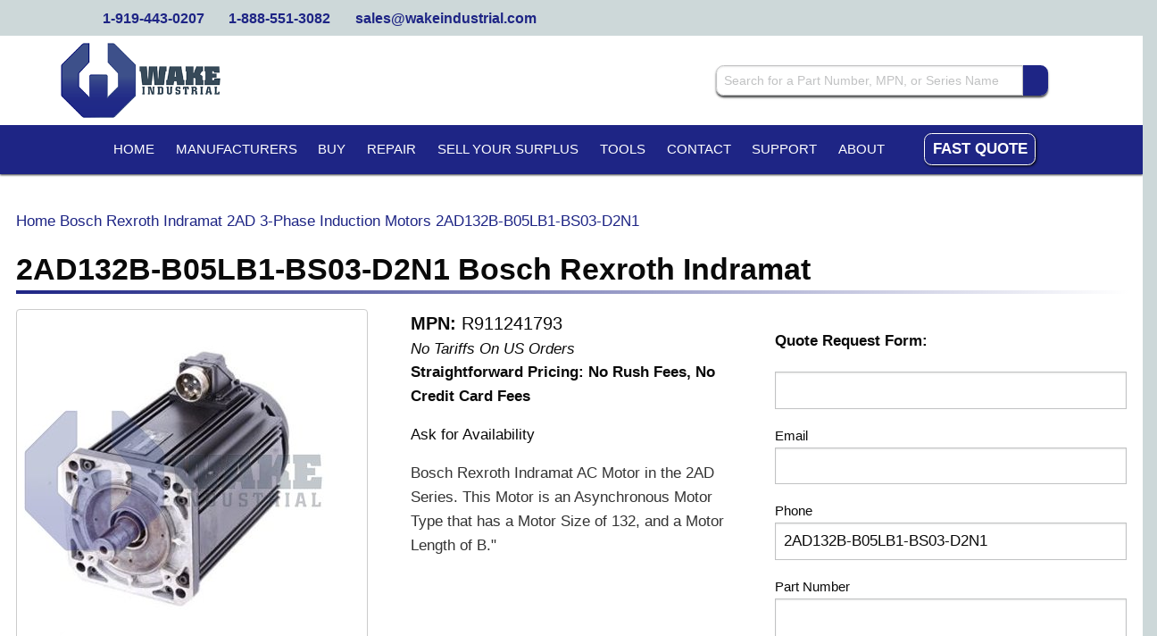

--- FILE ---
content_type: text/html; charset=UTF-8
request_url: https://www.wakeindustrial.com/buy/bosch-rexroth-indramat/2ad-series/2ad132b-b05lb1-bs03-d2n1
body_size: 22133
content:
<!DOCTYPE html>
<html lang="en" class="no-js">

<head>
    <meta charset="utf-8">

    <meta http-equiv="X-UA-Compatible" content="IE=edge">
    <meta name="viewport" content="width=device-width, initial-scale=1">

    <!-- CSRF Token -->
    <meta name="csrf-token" content="fGaF8tYmojgUoX4ecrueY68aamULuWLuWE7qKPIu">

    <meta name="description" content="Bosch Rexroth Indramat AC Motor in the 2AD Series. This Motor is an Asynchronous Motor Type that has a Motor Size of 132, and a Motor Length of B.&quot;">
    <meta name="keywords" content="2AD132B-B05LB1-BS03-D2N1, Bosch Rexroth Indramat, 2AD Series">

    <title>
        2AD132B-B05LB1-BS03-D2N1 Call Now, Fast Shipping! | 2AD 3-Phase Induction Motors | Bosch Rexroth Indramat - Wake Industrial
    </title>
    <link rel="canonical" href="https://www.wakeindustrial.com/buy/bosch-rexroth-indramat/2ad-series/2AD132B-B05LB1-BS03-D2N1"/>
    
    <link rel="preconnect" href="https://challenges.cloudflare.com">
    <script src="https://challenges.cloudflare.com/turnstile/v0/api.js?render=explicit" type="text/psajs" data-pagespeed-orig-index="0"></script>
        <style>
        @charset "UTF-8";@font-face{font-family:Nunito;font-style:normal;font-weight:400;font-display:swap;src:url(https://fonts.gstatic.com/s/nunito/v26/XRXI3I6Li01BKofiOc5wtlZ2di8HDLshRTM.ttf) format('truetype')}html{line-height:1.15;-webkit-text-size-adjust:100%}body{margin:0}html{font-family:system-ui,-apple-system,BlinkMacSystemFont,Segoe\ UI,Roboto,Helvetica\ Neue,Arial,Noto\ Sans,sans-serif,Apple\ Color\ Emoji,Segoe\ UI\ Emoji,Segoe\ UI\ Symbol,Noto\ Color\ Emoji;line-height:1.5}*,:after,:before{box-sizing:border-box;border:0 solid #e2e8f0}body{font-family:Nunito,sans-serif}@media print,screen and (min-width:40em){.grid-container{padding-left:.9375rem;padding-right:.9375rem}.grid-margin-x{margin-left:-.9375rem;margin-right:-.9375rem}.grid-margin-x>.cell{margin-left:.9375rem;margin-right:.9375rem;width:calc(100% - 1.875rem)}.grid-padding-y>.cell{padding-bottom:.9375rem;padding-top:.9375rem}.grid-margin-y{margin-bottom:-.9375rem;margin-top:-.9375rem}.grid-margin-y>.cell{height:calc(100% - 1.875rem);margin-bottom:.9375rem;margin-top:.9375rem}.module,.widget{margin-bottom:1.5rem}.widget-slideshow .in_stock_text{top:-.9375em!important}.partial-header .top-bar.top-bar-mobile .title-bar-left,.partial-header .top-bar.top-bar-mobile .title-bar-right{padding-left:.9375rem;padding-right:.9375rem}.partial-header .top-bar.top-bar-mobile .title-bar-left{width:50%}.partial-header .top-bar.top-bar-mobile .title-bar-left .logo{padding-left:1.5rem}}@media print,screen and (max-width:63.99875em){.widget-product-rating{height:4em;overflow:hidden}.partial-header .top-banner{height:3em;overflow:hidden}.partial-header .instant-search-mobile{display:none}.partial-header .instant-search-mobile .widget-instant-search button,.partial-header .instant-search-mobile .widget-instant-search input{border-radius:0!important}.partial-header .top-bar.navigation-bar{display:none}.partial-header .top-bar.navigation-bar,.partial-header .top-bar.navigation-bar ul{color:#3d508a}.partial-header .top-bar.navigation-bar a:after,.partial-header .top-bar.navigation-bar ul a:after{border-color:#3d508a transparent transparent!important}.partial-header .top-bar-left,.partial-header .top-bar-right{text-align:right;width:100%}.widget-navbar .fast-quote .menu{display:inline-block}}@media (max-width:1023px){.stars>li:last-child{display:block}.widget-product-rating .stars{justify-content:center}}body{-webkit-font-smoothing:antialiased;-moz-osx-font-smoothing:grayscale;background:#fff;color:#0a0a0a;font-family:Open\ Sans\ Variable,sans-serif;font-weight:400;line-height:1.5;margin:0;padding:0}[type=email],[type=text],textarea{-webkit-appearance:none;-moz-appearance:none;appearance:none;background-color:#fff;border:1px solid #c1c2c3;border-radius:0;box-shadow:inset 0 1px 2px hsla(0,0%,4%,.1);box-sizing:border-box;color:#0a0a0a;display:block;font-family:inherit;font-size:1rem;font-weight:400;height:2.4375rem;line-height:1.5;margin:0 0 1rem;padding:.5rem;width:100%}.input-group-field{border-radius:0;flex:1 1 0;min-width:0}h1{color:inherit;font-family:Open\ Sans\ Variable,sans-serif;font-style:normal;font-weight:400;text-rendering:optimizeLegibility}.grid-x>.small-2,.grid-x>.small-4{flex-basis:auto}@media print,screen and (min-width:64em){.grid-x>.large-12,.grid-x>.large-4,.grid-x>.large-8{flex-basis:auto}}.grid-x>.small-2,.grid-x>.small-4{flex:0 0 auto}@media print,screen and (min-width:64em){.grid-x>.large-12,.grid-x>.large-4,.grid-x>.large-8{flex:0 0 auto}.grid-x>.large-4{width:33.3333333333%}.grid-x>.large-8{width:66.6666666667%}.grid-x>.large-12{width:100%}}.title-bar-left,.title-bar-right{flex:1 1 0}@media print,screen and (min-width:40em){.grid-margin-x{margin-left:-.9375rem;margin-right:-.9375rem}.grid-margin-x>.cell{margin-left:.9375rem;margin-right:.9375rem;width:calc(100% - 1.875rem)}.grid-padding-y>.cell{padding-bottom:.9375rem;padding-top:.9375rem}.grid-margin-y{margin-bottom:-.9375rem;margin-top:-.9375rem}.grid-margin-y>.cell{height:calc(100% - 1.875rem);margin-bottom:.9375rem;margin-top:.9375rem}.module,.widget{margin-bottom:1.5rem}.widget-slideshow .in_stock_text{top:-.9375em!important}.partial-header .top-bar.top-bar-mobile .title-bar-left,.partial-header .top-bar.top-bar-mobile .title-bar-right{padding-left:.9375rem;padding-right:.9375rem}.partial-header .top-bar.top-bar-mobile .title-bar-left{width:50%}.partial-header .top-bar.top-bar-mobile .title-bar-left .logo{padding-left:1.5rem}h1{font-size:2.5rem}}@media print,screen and (min-width:64em){.grid-margin-x>.large-4{width:calc(33.33333% - 1.875rem)}.grid-margin-x>.large-8{width:calc(66.66667% - 1.875rem)}.grid-margin-x>.large-12{width:calc(100% - 1.875rem)}.grid-margin-y>.large-12{height:calc(100% - 1.875rem)}.grid{width:1050px}}@media print,screen and (max-width:63.99875em){.widget-product-rating{height:4em;overflow:hidden}.partial-header .top-banner{height:3em;overflow:hidden}.widget-navbar .fast-quote .menu{display:inline-block}}div,form,h1,li,p,ul{margin:0;padding:0}h1{color:inherit;font-family:Open Sans Variable,sans-serif;font-style:normal;font-weight:400;text-rendering:optimizeLegibility}h1{line-height:1.4;margin-bottom:.5rem;margin-top:0}h1{font-weight:600;margin-bottom:.9375rem}@media print,screen and (min-width:40em){.grid-container{padding-left:.9375rem;padding-right:.9375rem}.grid-x>.medium-12,.grid-x>.medium-4,.grid-x>.medium-shrink{flex-basis:auto}.grid-margin-x{margin-left:-.9375rem;margin-right:-.9375rem}.grid-margin-x>.cell{margin-left:.9375rem;margin-right:.9375rem;width:calc(100% - 1.875rem)}.grid-margin-x>.small-4{width:calc(33.33333% - 1.875rem)}.grid-margin-x>.small-8{width:calc(66.66667% - 1.875rem)}.grid-margin-x>.small-12{width:calc(100% - 1.875rem)}.grid-margin-x>.medium-auto,.grid-margin-x>.medium-shrink{width:auto}.grid-margin-x>.medium-4{width:calc(33.33333% - 1.875rem)}.grid-margin-x>.medium-12{width:calc(100% - 1.875rem)}.grid-padding-y>.cell{padding-bottom:.9375rem;padding-top:.9375rem}.grid-margin-y{margin-bottom:-.9375rem;margin-top:-.9375rem}.grid-margin-y>.cell{height:calc(100% - 1.875rem);margin-bottom:.9375rem;margin-top:.9375rem}.module,.widget{margin-bottom:1.5rem}.widget-slideshow .in_stock_text{top:-.9375em!important}.partial-header .top-bar.top-bar-mobile .title-bar-left,.partial-header .top-bar.top-bar-mobile .title-bar-right{padding-left:.9375rem;padding-right:.9375rem}.partial-header .top-bar.top-bar-mobile .title-bar-left{width:50%}.partial-header .top-bar.top-bar-mobile .title-bar-left .logo{padding-left:1.5rem}}@media print,screen and (min-width:64em){.grid-margin-x>.large-4{width:calc(33.33333% - 1.875rem)}.grid-margin-x>.large-6{width:calc(50% - 1.875rem)}.grid-margin-x>.large-8{width:calc(66.66667% - 1.875rem)}.grid-margin-x>.large-12{width:calc(100% - 1.875rem)}.grid-margin-y>.large-12{height:calc(100% - 1.875rem)}.grid{width:1050px}}@media print,screen and (max-width:63.99875em){.partial-header .top-banner{height:3em;overflow:hidden}.partial-header .instant-search-mobile{display:none}.partial-header .instant-search-mobile .widget-instant-search button,.partial-header .instant-search-mobile .widget-instant-search input{border-radius:0!important}.partial-header .top-bar.navigation-bar{display:none}.partial-header .top-bar.navigation-bar,.partial-header .top-bar.navigation-bar ul{color:#3d508a}.partial-header .top-bar.navigation-bar a:after,.partial-header .top-bar.navigation-bar ul a:after{border-color:#3d508a transparent transparent!important}.partial-header .top-bar-left,.partial-header .top-bar-right{text-align:right;width:100%}.widget-navbar .fast-quote .menu{display:inline-block}}@media (max-width:1023px){.unified-page-product .breadcrumbs,.unified-page-product .image-carousel-wrapper,.unified-page-product .product-details,.unified-page-product .product-title,.unified-page-product .unified-form-wrapper{padding-left:20vw;padding-right:20vw}.unified-page-product .response_time_text,.unified-page-product .stock-levels{text-align:center}.unified-page-product .response_time_text{display:block!important;margin:1rem auto auto}.unified-page-product .images-product-header .service-box.offers{padding-left:20vw;padding-right:20vw}.unified-page-product .product-title-underline{width:unset!important}.product-header-body{flex-direction:column}.product-details-wrapper{order:1!important}.image-carousel-wrapper{order:2!important}}@media (max-width:639px){.unified-page-product .breadcrumbs,.unified-page-product .image-carousel-wrapper,.unified-page-product .product-details,.unified-page-product .product-title,.unified-page-product .unified-form-wrapper{padding-left:unset;padding-right:unset}.unified-page-product .product-title-text{font-size:1.8rem}.unified-page-product .response_time_text,.unified-page-product .stock-levels{width:100%}.unified-page-product .images-product-header .service-box.offers{padding-left:unset;padding-right:unset}.unified-page-product .in_stock_display,.unified-page-product .product-title h1,.unified-page-product .response_time_text{width:100%!important}.unified-page-product .in_stock_display{display:block}.unified-page-product .offer-label{text-align:center}}@media print,screen and (min-width:40em){.grid-container{padding-left:.9375rem;padding-right:.9375rem}.grid-x>.medium-12,.grid-x>.medium-4,.grid-x>.medium-shrink{flex-basis:auto}.grid-margin-x{margin-left:-.9375rem;margin-right:-.9375rem}.grid-margin-x>.cell{margin-left:.9375rem;margin-right:.9375rem;width:calc(100% - 1.875rem)}.medium-up-4>.cell{width:25%}.grid-margin-x.small-up-2>.cell{width:calc(50% - 1.875rem)}.grid-margin-x.medium-up-4>.cell{width:calc(25% - 1.875rem)}.grid-padding-y>.cell{padding-bottom:.9375rem;padding-top:.9375rem}.grid-margin-y{margin-bottom:-.9375rem;margin-top:-.9375rem}.grid-margin-y>.cell{height:calc(100% - 1.875rem);margin-bottom:.9375rem;margin-top:.9375rem}.grid-margin-y>.shrink{height:auto}.module,.widget{margin-bottom:1.5rem}.widget-slideshow .in_stock_text{top:-.9375em!important}.partial-header .top-bar.top-bar-mobile .title-bar-left,.partial-header .top-bar.top-bar-mobile .title-bar-right{padding-left:.9375rem;padding-right:.9375rem}.partial-header .top-bar.top-bar-mobile .title-bar-left{width:50%}.partial-header .top-bar.top-bar-mobile .title-bar-left .logo{padding-left:1.5rem}}@media (max-width:1023px){.widget-unified-form .add-message-wrapper{margin-right:10px;text-align:right}.widget-unified-form .input-group{border-bottom:1px solid #ccc;font-size:.95rem;padding:1rem 0 1rem 15px}.widget-unified-form .input-group:last-child{border-bottom:none}.widget-unified-form .add-message-link{font-size:.9rem}.stars>li:last-child{display:block}}@media print,screen and (min-width:64em){.large-up-2>.cell{width:50%}.grid-margin-x.large-up-2>.cell{width:calc(50% - 1.875rem)}.grid-margin-y>.large-12{height:calc(100% - 1.875rem)}.grid{width:1050px}}@media print,screen and (max-width:63.99875em){.partial-header .top-banner{height:3em;overflow:hidden}.partial-header .instant-search-mobile{display:none}.partial-header .instant-search-mobile .widget-instant-search button,.partial-header .instant-search-mobile .widget-instant-search input{border-radius:0!important}.partial-header .top-bar.navigation-bar{display:none}.partial-header .top-bar.navigation-bar,.partial-header .top-bar.navigation-bar ul{color:#3d508a}.partial-header .top-bar.navigation-bar a:after,.partial-header .top-bar.navigation-bar ul a:after{border-color:#3d508a transparent transparent!important}.partial-header .top-bar-left,.partial-header .top-bar-right{text-align:right;width:100%}.widget-navbar .fast-quote .menu{display:inline-block}}html{-webkit-text-size-adjust:100%;line-height:1.15}h1{font-size:2em;margin:.67em 0}a{background-color:transparent}strong{font-weight:bolder}img{border-style:none}button,input,textarea{font-size:100%;line-height:1.15;margin:0}button,input{overflow:visible}button{text-transform:none}[type=button],[type=submit],button{-webkit-appearance:button}[type=button]::-moz-focus-inner,[type=submit]::-moz-focus-inner,button::-moz-focus-inner{border-style:none;padding:0}[type=button]:-moz-focusring,[type=submit]:-moz-focusring,button:-moz-focusring{outline:ButtonText dotted 1px}textarea{overflow:auto}[type=radio]{box-sizing:border-box;padding:0}::-webkit-file-upload-button{-webkit-appearance:button;font:inherit}html{box-sizing:border-box;font-size:100%}*,:after,:before{box-sizing:inherit}body{-webkit-font-smoothing:antialiased;-moz-osx-font-smoothing:grayscale;background:#fff;color:#0a0a0a;font-family:Open Sans Variable,sans-serif;font-weight:400;line-height:1.5;margin:0;padding:0}img{-ms-interpolation-mode:bicubic;display:inline-block;height:auto;max-width:100%;vertical-align:middle}textarea{border-radius:0;height:auto;min-height:50px}button{-webkit-appearance:none;-moz-appearance:none;appearance:none;background:0 0;border:0;border-radius:0;line-height:1;padding:0}button,input,textarea{font-family:inherit}[type=email],[type=tel],[type=text],textarea{-webkit-appearance:none;-moz-appearance:none;appearance:none;background-color:#fff;border:1px solid #c1c2c3;border-radius:0;box-shadow:inset 0 1px 2px hsla(0,0%,4%,.1);box-sizing:border-box;color:#0a0a0a;display:block;font-family:inherit;font-size:1rem;font-weight:400;height:2.4375rem;line-height:1.5;margin:0 0 1rem;padding:.5rem;width:100%}textarea{max-width:100%}textarea[rows]{height:auto}[type=button],[type=submit]{-webkit-appearance:none;-moz-appearance:none;appearance:none;border-radius:0}::-moz-placeholder{color:#c1c2c3}::placeholder{color:#c1c2c3}[type=radio]{margin:0 0 1rem}label>[type=radio]{margin-right:.5rem}label{color:#0a0a0a;display:block;font-size:.875rem;font-weight:400;line-height:1.8;margin:0}.input-group{align-items:stretch;display:flex;margin-bottom:1rem;width:100%}.input-group>:first-child,.input-group>:last-child{border-radius:0}.input-group-field{margin:0;white-space:nowrap}.input-group-field{border-radius:0;flex:1 1 0px;min-width:0}div,form,h1,h2,h5,li,p,ul{margin:0;padding:0}p{font-size:inherit;line-height:1.6;margin-bottom:1rem;text-rendering:optimizeLegibility}em,i{font-style:italic}em,i,strong{line-height:inherit}strong{font-weight:700}h1,h2,h5{color:inherit;font-family:Open Sans Variable,sans-serif;font-style:normal;font-weight:400;text-rendering:optimizeLegibility}h1{font-size:1.5rem}h1,h2{line-height:1.4;margin-bottom:.5rem;margin-top:0}h2{font-size:1.25rem}h5{font-size:1.0625rem}h5{line-height:1.4;margin-bottom:.5rem;margin-top:0}@media print,screen and (min-width:40em){h1{font-size:2.5rem}h2{font-size:2.125rem}h5{font-size:1.1875rem}}a{color:#1e2585;line-height:inherit;text-decoration:none}a img{border:0}ul{line-height:1.6;list-style-position:outside;margin-bottom:1rem}li{font-size:inherit}ul{list-style-type:disc}ul{margin-left:1.25rem}ul ul{margin-bottom:0;margin-left:1.25rem}.text-center{text-align:center}.button{-webkit-appearance:none;border:1px solid transparent;border-radius:0;display:inline-block;font-family:inherit;font-size:.9rem;line-height:1;margin:0 0 1rem;padding:.85em 1em;text-align:center;vertical-align:middle}.button.small{font-size:.75rem}.button{background-color:#1e2585;color:#fff}.tabs-panel{display:none;padding:1rem}@media screen and (max-width:39.99875em){.show-for-medium{display:none!important}}@media print,screen and (min-width:64em){.hide-for-large{display:none!important}}.grid-container{margin-left:auto;margin-right:auto;max-width:75rem;padding-left:.625rem;padding-right:.625rem}.grid-x{display:flex;flex-flow:row wrap}.cell{flex:0 0 auto;min-height:0;min-width:0;width:100%}.cell.shrink{flex:0 0 auto}.grid-x>.shrink{width:auto}.grid-x>.small-12,.grid-x>.small-2,.grid-x>.small-4,.grid-x>.small-8{flex-basis:auto}@media print,screen and (min-width:40em){.grid-container{padding-left:.9375rem;padding-right:.9375rem}.grid-x>.medium-12,.grid-x>.medium-4,.grid-x>.medium-shrink{flex-basis:auto}}@media print,screen and (min-width:64em){.grid-x>.large-12,.grid-x>.large-4,.grid-x>.large-6,.grid-x>.large-8{flex-basis:auto}}.grid-x>.small-12,.grid-x>.small-2,.grid-x>.small-4,.grid-x>.small-8{flex:0 0 auto}.grid-x>.small-2{width:16.6666666667%}.grid-x>.small-4{width:33.3333333333%}.grid-x>.small-8{width:66.6666666667%}.grid-x>.small-12{width:100%}@media print,screen and (min-width:40em){.grid-x>.medium-auto{flex:1 1 0;width:auto}.grid-x>.medium-12,.grid-x>.medium-4,.grid-x>.medium-shrink{flex:0 0 auto}.grid-x>.medium-shrink{width:auto}.grid-x>.medium-4{width:33.3333333333%}.grid-x>.medium-12{width:100%}}@media print,screen and (min-width:64em){.grid-x>.large-12,.grid-x>.large-4,.grid-x>.large-6,.grid-x>.large-8{flex:0 0 auto}.grid-x>.large-4{width:33.3333333333%}.grid-x>.large-6{width:50%}.grid-x>.large-8{width:66.6666666667%}.grid-x>.large-12{width:100%}}.grid-margin-y:not(.grid-y)>.cell{height:auto}.grid-margin-x{margin-left:-.625rem;margin-right:-.625rem}.grid-margin-x>.cell{margin-left:.625rem;margin-right:.625rem;width:calc(100% - 1.25rem)}@media print,screen and (min-width:40em){.grid-margin-x{margin-left:-.9375rem;margin-right:-.9375rem}.grid-margin-x>.cell{margin-left:.9375rem;margin-right:.9375rem;width:calc(100% - 1.875rem)}}.grid-margin-x>.shrink{width:auto}.grid-margin-x>.small-4{width:calc(33.33333% - 1.25rem)}.grid-margin-x>.small-8{width:calc(66.66667% - 1.25rem)}.grid-margin-x>.small-12{width:calc(100% - 1.25rem)}@media print,screen and (min-width:40em){.grid-margin-x>.shrink{width:auto}.grid-margin-x>.small-4{width:calc(33.33333% - 1.875rem)}.grid-margin-x>.small-8{width:calc(66.66667% - 1.875rem)}.grid-margin-x>.small-12{width:calc(100% - 1.875rem)}.grid-margin-x>.medium-auto,.grid-margin-x>.medium-shrink{width:auto}.grid-margin-x>.medium-4{width:calc(33.33333% - 1.875rem)}.grid-margin-x>.medium-12{width:calc(100% - 1.875rem)}}@media print,screen and (min-width:64em){.grid-margin-x>.large-4{width:calc(33.33333% - 1.875rem)}.grid-margin-x>.large-6{width:calc(50% - 1.875rem)}.grid-margin-x>.large-8{width:calc(66.66667% - 1.875rem)}.grid-margin-x>.large-12{width:calc(100% - 1.875rem)}}.small-up-2>.cell{width:50%}.grid-margin-x.small-up-2>.cell{width:calc(50% - 1.25rem)}.grid-padding-y>.cell{padding-bottom:.625rem;padding-top:.625rem}.grid-margin-y{margin-bottom:-.625rem;margin-top:-.625rem}.grid-margin-y>.cell{height:calc(100% - 1.25rem);margin-bottom:.625rem;margin-top:.625rem}@media print,screen and (min-width:40em){.medium-up-4>.cell{width:25%}.grid-margin-x.small-up-2>.cell{width:calc(50% - 1.875rem)}.grid-margin-x.medium-up-4>.cell{width:calc(25% - 1.875rem)}.grid-padding-y>.cell{padding-bottom:.9375rem;padding-top:.9375rem}.grid-margin-y{margin-bottom:-.9375rem;margin-top:-.9375rem}.grid-margin-y>.cell{height:calc(100% - 1.875rem);margin-bottom:.9375rem;margin-top:.9375rem}.grid-margin-y>.shrink{height:auto}}.grid-margin-y>.shrink{height:auto}.menu{display:flex;flex-wrap:wrap;list-style:none;margin:0;padding:0;position:relative}.menu a{display:block;line-height:1;padding:.7rem 1rem;text-decoration:none}.menu a{margin-bottom:0}.menu{flex-direction:row;flex-wrap:wrap}.menu.vertical{flex-direction:column;flex-wrap:nowrap}@media print,screen and (min-width:40em){.menu.medium-horizontal{flex-direction:row;flex-wrap:wrap}}.no-js [data-responsive-menu] ul{display:none}.dropdown.menu>li>a{padding:.7rem 1rem}.no-js .dropdown.menu ul{display:none}.dropdown.menu.vertical>li>a:after{right:14px}.top-bar{align-items:center;display:flex;flex-wrap:nowrap;justify-content:space-between;padding:.5rem}.top-bar,.top-bar ul{background-color:#eaebec}.top-bar{flex-wrap:wrap}.top-bar .top-bar-left,.top-bar .top-bar-right{flex:0 0 100%;max-width:100%}@media print,screen and (min-width:40em){.top-bar{flex-wrap:nowrap}.top-bar .top-bar-left{flex:1 1 auto;margin-right:auto}.top-bar .top-bar-right{flex:0 1 auto;margin-left:auto}}.top-bar-left,.top-bar-right{flex:0 0 auto}.title-bar-left,.title-bar-right{flex:1 1 0px}.title-bar-right{text-align:right}:host,:root{--fa-font-solid:normal 900 1em/1 "Font Awesome 6 Free";--fa-font-regular:normal 400 1em/1 "Font Awesome 6 Free";--fa-font-light:normal 300 1em/1 "Font Awesome 6 Pro";--fa-font-thin:normal 100 1em/1 "Font Awesome 6 Pro";--fa-font-duotone:normal 900 1em/1 "Font Awesome 6 Duotone";--fa-font-duotone-regular:normal 400 1em/1 "Font Awesome 6 Duotone";--fa-font-duotone-light:normal 300 1em/1 "Font Awesome 6 Duotone";--fa-font-duotone-thin:normal 100 1em/1 "Font Awesome 6 Duotone";--fa-font-brands:normal 400 1em/1 "Font Awesome 6 Brands";--fa-font-sharp-solid:normal 900 1em/1 "Font Awesome 6 Sharp";--fa-font-sharp-regular:normal 400 1em/1 "Font Awesome 6 Sharp";--fa-font-sharp-light:normal 300 1em/1 "Font Awesome 6 Sharp";--fa-font-sharp-thin:normal 100 1em/1 "Font Awesome 6 Sharp";--fa-font-sharp-duotone-solid:normal 900 1em/1 "Font Awesome 6 Sharp Duotone";--fa-font-sharp-duotone-regular:normal 400 1em/1 "Font Awesome 6 Sharp Duotone";--fa-font-sharp-duotone-light:normal 300 1em/1 "Font Awesome 6 Sharp Duotone";--fa-font-sharp-duotone-thin:normal 100 1em/1 "Font Awesome 6 Sharp Duotone"}.grid{height:100%;margin:0 auto;width:calc(100vw - 24px)}.grid:after,.grid:before{content:" ";display:table;flex-basis:0;order:1}.grid:after{clear:both}@media print,screen and (min-width:40em){.grid{width:650px}}@media print,screen and (min-width:64em){.large-up-2>.cell{width:50%}.grid-margin-x.large-up-2>.cell{width:calc(50% - 1.875rem)}.grid-margin-y>.large-12{height:calc(100% - 1.875rem)}.grid{width:1050px}}@media screen and (min-width:90em){.grid{width:1200px}}html{background-color:#cdd8d9;font-size:17px}body{overflow-x:hidden;width:100vw}h1,h2,h5{font-weight:600;margin-bottom:.9375rem}h1{font-size:24px}h2{font-size:22px}h5{font-size:16px}ul:not(.show-bullets){list-style-type:none;margin-left:0}ul:not(.show-bullets) li{list-style-type:none}.page-content{margin-top:1.25rem}a{color:#1e2585}.white,a.white{color:#fff}.button,.quote-button,a.quote-button{border-radius:.5rem;color:#fff;font-weight:600;text-transform:uppercase}.quote-button,a.quote-button{box-shadow:1px 1px 3px #000;margin-right:5px}.quote-button,a.quote-button{background-color:#00843b;color:#fff}.quote-button{font-size:1.125rem;max-width:14.0625rem;padding:.875rem;width:100%}.button.instant-search{border-radius:0}:focus{outline:0}.logo img,img{max-height:100%;max-width:100%}.module,.widget{margin-bottom:1rem}.module:after,.module:before,.widget:after,.widget:before{content:" ";display:table;flex-basis:0;order:1}.module:after,.widget:after{clear:both}#app{position:relative}form .website{display:none}.widget-slideshow .in_stock_text{background-color:green;border-radius:0 0 5px;box-shadow:1px 1px 5px gray;color:#fff;display:inline-block;padding:5px 10px;position:relative;top:-.625rem}@media print,screen and (min-width:40em){.module,.widget{margin-bottom:1.5rem}.widget-slideshow .in_stock_text{top:-.9375em!important}}.widget-slideshow .main-image-container{border:1px solid #000;overflow:hidden}.widget-slideshow .llc-text{color:navy;font-size:12px;margin-left:16px;margin-top:-10px}.widget-slideshow .image-carousel-div{min-height:350px}.widget-navbar .fast-quote .quote-button{padding:.5rem}@media print,screen and (min-width:64em){.widget-navbar .fast-quote .quote-button{background-color:#1e2585;border:1px solid #fff;color:#fff;font-size:1rem}}.widget-navbar .dropdown.menu>li>a{padding:.7rem}.widget-reviews-i-o-nuggets{background:#fff;margin:auto;padding:0 1rem 1rem;text-transform:none;width:460px}.widget-instant-search{border-radius:.5rem;margin-bottom:0;text-align:left}.widget-instant-search input{border-radius:.5rem 0 0 .5rem!important;margin-bottom:0}.widget-instant-search button{border-radius:0 .5rem .5rem 0!important;margin-bottom:0}.widget-instant-search .input-group{margin-bottom:0}@media print,screen and (max-width:63.99875em){.widget-product-rating{height:4em;overflow:hidden}}.widget-product-rating .stars li{display:inline-block;padding:.125rem}.widget-product-rating .stars svg{color:#efd61b;font-size:1.0625rem;vertical-align:middle}.widget-product-rating .summary{font-size:1.0625rem;vertical-align:middle}.widget-product-tabs .cell,.widget-product-tabs .tabs-panel{border:none;box-shadow:none}.widget-product-tabs .tabs-panel{border:2px solid #ccc;border-bottom-left-radius:.5rem;border-bottom-right-radius:.5rem;border-top-right-radius:.5rem;margin-top:0;padding-bottom:0;padding-top:0}.widget-product-tabs .tabs-panel ul{padding-top:1rem}.widget-product-tabs .spec-stat{padding:10px}.widget-product-tabs .spec-stat:nth-child(3){border-top-right-radius:.5rem}.widget-product-tabs .hidden-spec{display:none}.widget-product-tabs .spec-item{align-items:center;display:flex;gap:.75rem}@media (max-width:1023px){.widget-product-tabs .spec-stat{border-bottom:none;border-radius:.5rem;padding:1rem;text-align:left}.widget-product-tabs .spec-item{align-items:center;flex-direction:row}.widget-product-tabs .tabs-panel ul{padding-left:1rem}}@media (max-width:639px){.widget-product-tabs .grid-x.row-alt .cell:nth-child(odd),.widget-product-tabs .grid-x:not(.row-alt) .cell:nth-child(2n){background-color:#f5f5f5}.widget-product-tabs .spec-item{align-items:center;flex-direction:row}.widget-product-tabs .tabs-panel{padding-left:0;padding-right:0}}.widget-unified-form{height:100%!important}.widget-unified-form .content,.widget-unified-form .content form{height:100%}.widget-unified-form .content form{display:flex;flex-direction:column}.widget-unified-form .grid-x,.widget-unified-form .input-wrapper{margin-bottom:.15rem;padding-left:0;padding-right:0}.widget-unified-form .input-wrapper{position:relative}.widget-unified-form #message-container .input-wrapper textarea,.widget-unified-form .input-wrapper input{border:1px solid #ccc;border-radius:4px;font-size:.9rem;padding:.4rem .5rem;width:100%}.widget-unified-form #message-container .input-wrapper label,.widget-unified-form .input-wrapper label{background-color:#fff;color:#666;font-size:.9rem;left:.5rem;padding:0 .3rem;position:absolute}.widget-unified-form .input-wrapper label{top:50%;transform:translateY(-50%)}.widget-unified-form .input-wrapper.phone-wrapper label{top:20px}.widget-unified-form .input-wrapper:not(.phone-wrapper) input:not(:placeholder-shown)+label{top:0;transform:translateY(-50%) scale(.9)}.widget-unified-form #message-container{display:none;margin-bottom:.15rem;padding-left:0;padding-right:.4rem}.widget-unified-form #message-container .input-wrapper textarea{margin-bottom:0;resize:vertical}.widget-unified-form #message-container .input-wrapper label{top:.7rem;transform:none}.widget-unified-form .cell{padding-left:0;padding-right:.4rem}.widget-unified-form .add-message-wrapper{margin-bottom:10px;margin-top:-11px;padding-left:.4rem;text-align:left}.widget-unified-form .add-message-link{color:#1e2585;font-size:14px;text-decoration:underline}.widget-unified-form .input-groups{display:flex;flex-direction:column;gap:18px;margin:auto 0}.widget-unified-form .input-group{display:flex;flex-direction:row;font-size:.9rem;margin:0}.widget-unified-form .input-group input[type=radio]{margin:0 .5rem 0 0}.widget-unified-form .button-group{margin:auto 0}.widget-unified-form .button-group .submit-button{background:linear-gradient(145deg,#4caf50,#3e8e41);border:none;border-radius:10px;box-shadow:0 4px 6px rgba(0,0,0,.1),inset 0 1px 1px hsla(0,0%,100%,.2);color:#fff;font-size:1.05rem;font-weight:600;padding:.75rem 1.5rem;width:100%}.widget-unified-form .input-wrapper label .fa-asterisk{color:red;font-size:.5rem;vertical-align:super}@media (max-width:1023px){.widget-unified-form .add-message-wrapper{margin-right:10px;text-align:right}.widget-unified-form .input-group{border-bottom:1px solid #ccc;font-size:.95rem;padding:1rem 0 1rem 15px}.widget-unified-form .input-group:last-child{border-bottom:none}.widget-unified-form .add-message-link{font-size:.9rem}.stars>li:last-child{display:block}}.site-header-spacer{height:108px;position:relative}@media print,screen and (min-width:64em){.site-header-spacer{height:196px}.hide-on-load-new{display:none}}.review-container{display:flex;justify-content:center;margin-left:1;margin-right:1}.partial-header{background-color:#fff;font-weight:500;left:0;position:absolute;text-transform:uppercase;top:0;width:100%}.partial-header .sticky-header{left:0;position:relative;top:0;width:100%;z-index:180}.partial-header .fa{font-size:1rem}.partial-header ul{border:none;z-index:180}.partial-header li{list-style-type:none}.partial-header .top-banner{background-color:#cdd8d9;font-size:.9375rem;margin:0;padding:.5rem 0;text-transform:none}.partial-header .top-banner .phone-numbers{float:left;font-weight:600}.partial-header .top-banner .phone-numbers span{margin-right:1.375rem}.partial-header .top-banner .top-banner-right{float:right}.partial-header .top-banner .top-banner-right .right-item{float:left}.partial-header .desktop-header{background-color:#fff;display:none;position:relative}.partial-header .desktop-header #header_slideshow_frame{display:inline-block;height:100px;position:relative;width:auto}@media screen and (min-width:90em){.partial-header .desktop-header #header_slideshow_frame{display:inline-block;height:152px;margin-left:3.5rem}}@media print,screen and (min-width:64em){.partial-header .desktop-header #header_slideshow_frame{display:inline-block;height:100px}.partial-header .desktop-header{display:block;margin:0;width:100%}}.partial-header .desktop-header .widget-instant-search{box-shadow:0 .125rem .125rem #4c4d4e;float:left;height:2rem;width:21.875rem}.partial-header .desktop-header .widget-instant-search button,.partial-header .desktop-header .widget-instant-search input{height:2rem}.partial-header .desktop-header .widget-instant-search input{font-size:.8125rem}.partial-header .desktop-header .widget-instant-search .fa{position:relative;top:-.25rem}.partial-header .widget-navbar{margin-bottom:0}.partial-header .top-bar,.partial-header .top-bar ul{background-color:#1e2585;color:#fff;font-size:.875rem}.partial-header .top-bar .dropdown{white-space:nowrap}.partial-header .top-bar.top-bar-mobile{background-color:#fff;border-bottom:5px solid #1e2585;color:#1e2585;height:4.375rem;padding:0}.partial-header .top-bar.top-bar-mobile .title-bar-left,.partial-header .top-bar.top-bar-mobile .title-bar-right{float:left;height:inherit;padding-left:.625rem;padding-right:.625rem;position:relative;width:50%}.partial-header .top-bar.top-bar-mobile .title-bar-left,.partial-header .top-bar.top-bar-mobile .title-bar-right,.partial-header .top-bar.top-bar-mobile .title-bar-right:last-child:not(:first-child){clear:none;float:left}.partial-header .top-bar.top-bar-mobile .title-bar-left .logo{bottom:0;left:0;position:absolute;right:0;top:0}.partial-header .top-bar.top-bar-mobile .title-bar-left .logo img{height:3.375rem;padding-left:1rem;position:absolute;top:50%;transform:translateY(-50%)}.partial-header .top-bar.top-bar-mobile .title-bar-right{display:table;text-align:right}.partial-header .top-bar.top-bar-mobile .title-bar-right .title-bar-right-inner{display:table-cell;vertical-align:middle}.partial-header .top-bar.top-bar-mobile .title-bar-right .title-bar-right-inner button{height:40px;width:40px}@media print,screen and (min-width:40em){.partial-header .top-bar.top-bar-mobile .title-bar-left,.partial-header .top-bar.top-bar-mobile .title-bar-right{padding-left:.9375rem;padding-right:.9375rem}.partial-header .top-bar.top-bar-mobile .title-bar-left{width:50%}.partial-header .top-bar.top-bar-mobile .title-bar-left .logo{padding-left:1.5rem}}.partial-header .navigation-bar{box-shadow:0 .125rem .125rem #4c4d4e}@media print,screen and (max-width:63.99875em){.partial-header .top-banner{height:3em;overflow:hidden}.partial-header .instant-search-mobile{display:none}.partial-header .instant-search-mobile .widget-instant-search button,.partial-header .instant-search-mobile .widget-instant-search input{border-radius:0!important}.partial-header .top-bar.navigation-bar{display:none}.partial-header .top-bar.navigation-bar,.partial-header .top-bar.navigation-bar ul{color:#3d508a}.partial-header .top-bar.navigation-bar a:after,.partial-header .top-bar.navigation-bar ul a:after{border-color:#3d508a transparent transparent!important}.partial-header .top-bar-left,.partial-header .top-bar-right{text-align:right;width:100%}}@media print,screen and (min-width:64em){.partial-header .navigation-bar .top-bar-left{color:#fff;float:left}.partial-header .navigation-bar .top-bar-left a{color:#fff}.partial-header .navigation-bar .top-bar-right{float:right}}@keyframes pulse{0%{box-shadow:0 0 0 0 rgba(0,0,0,.2);transform:scale(1.001)}to{box-shadow:0 0 0 16px transparent;transform:scale(1)}}.loading-overlay{align-items:center;background:hsla(0,0%,84%,.664);display:none;flex-direction:column;height:100%;justify-content:center;left:0;position:fixed;top:0;width:100%;z-index:1000}.loading-overlay .spinner{border-width:16px;height:100px;width:100px}.loading-overlay p{margin-top:20px}.spinner{animation:1s linear infinite spin;border:4px solid rgba(0,0,0,.1);border-left-color:#1e2585;border-radius:50%;display:inline-block;height:24px;margin-left:10px;width:24px}@keyframes spin{to{transform:rotate(1turn)}}.loading-overlay p{color:#000;font-size:1.4rem;font-weight:700;margin-top:15px;text-align:center}@media (max-width:1023px){.page-product .widget-product-rating .stars{justify-content:center}}.unified-page-product .product-details{padding-left:1rem;padding-right:1rem}.unified-page-product .mpn{font-size:1.2rem;margin-bottom:0}.unified-page-product .breadcrumbs{padding-top:1rem}.unified-page-product .product-title h1{font-size:2rem;margin-bottom:1rem;width:-moz-fit-content;width:fit-content}.unified-page-product .product-title-underline{background:linear-gradient(90deg,#1e2585,transparent);height:4px;left:0;top:100%;width:140%}.unified-page-product .stock-levels{border-radius:12px;display:block;margin:auto}.unified-page-product .response_time_text{background-color:#f5f5f5;border:1px solid #ccc;border-radius:8px;box-shadow:0 2px 4px rgba(0,0,0,.05);color:#333;display:inline-block;font-size:1rem;font-weight:500;margin:1rem auto .5rem;padding:.75rem 1.5rem;text-align:center;width:-moz-fit-content;width:fit-content}.unified-page-product .response_time_text p{color:#333;line-height:1.5;margin:0}.unified-page-product .response_time_text span{font-weight:700}.unified-page-product .product-description-unified{-webkit-line-clamp:5;-webkit-box-orient:vertical;color:#333;display:-webkit-box;font-size:1rem;margin-top:1rem;overflow:hidden;text-overflow:ellipsis}.unified-page-product .service-box.offers{border:none;padding-top:0}.unified-page-product .service-box.offers .offer-label-wrapper a{color:#000}.unified-page-product .service-box.offers .offer-label{font-size:1rem;font-weight:700}.unified-page-product .service-box.offers .offer-image{border-radius:.5rem;height:60px;-o-object-fit:contain;object-fit:contain;width:60px}.unified-page-product .image-carousel-wrapper .widget-slideshow{margin-bottom:0}.unified-page-product .image-carousel-wrapper .widget-slideshow .llc-text{margin:auto auto 1rem}.unified-page-product .image-carousel-wrapper .widget-slideshow .main-image-container{border:1px solid #ccc;border-radius:4px}.unified-page-product .image-carousel-wrapper #widget-product-rating{margin-bottom:0;padding-top:10px}.unified-page-product .image-carousel-wrapper #widget-product-rating>div{margin-left:0;margin-right:0}.unified-page-product .image-carousel-wrapper #widget-product-rating>div .stars{display:flex;flex-direction:row}.unified-page-product .image-carousel-wrapper #widget-product-rating>div .summary{font-size:.9rem}.unified-page-product .in_stock_display,.unified-page-product .in_stock_text{background:linear-gradient(145deg,#4caf50,#3e8e41);box-shadow:0 4px 6px rgba(0,0,0,.1),inset 0 1px 1px hsla(0,0%,100%,.2);color:#fff;font-size:1rem;font-weight:600;padding:.75rem 1.5rem;position:relative;text-align:center}.unified-page-product .stock-levels .in_stock_display{border-radius:.5rem}.unified-page-product .in_stock_text{display:inline-block;margin-left:0}.unified-page-product .in_stock_display{animation:1.2s 5 pulse;display:inline-block}.unified-page-product .contacts-section h5{color:#1e2585}.unified-page-product .contacts-section .contact-row{align-items:center;background:#1e2585;border-radius:5px;color:#fff;display:flex;margin-bottom:.75rem;padding:.75rem}.unified-page-product .contacts-section .contact-row .icon{color:#fff;font-size:1.2rem;width:30px}.unified-page-product .contacts-section .contact-row .text a{color:#fff;text-decoration:none}.unified-page-product .service-box{border:1px solid #e1e1e1;border-radius:.5rem;padding:1rem}.unified-page-product .service-box.offers .offer-label-wrapper{align-content:center}.unified-page-product .service-box .text-center{text-align:center}.unified-page-product .content-section .service-box img{border-radius:.5rem;height:60px;-o-object-fit:contain;object-fit:contain;width:60px}.unified-page-product .offer-label{font-size:14px;line-height:1.4}.unified-page-product .product-description h2{font-size:22px;margin-top:1rem}.unified-page-product .llc-text{color:navy;font-size:12px;margin:auto auto 1rem}.unified-page-product .description-modal{height:100vh;left:0;position:fixed;top:0;width:100vw;z-index:1000}.unified-page-product .description-modal.hidden{display:none}.unified-page-product .modal-backdrop{background-color:rgba(51,51,51,.7);height:100%;left:0;position:absolute;top:0;width:100%}.unified-page-product .modal-content{background-color:#fff;border-radius:8px;box-shadow:0 0 20px rgba(0,0,0,.2);left:50%;max-height:80%;max-width:600px;overflow-y:auto;padding:2rem;position:absolute;top:50%;transform:translate(-50%,-50%);width:90%;z-index:1001}.unified-page-product .close-modal{background:0 0;border:none;color:#333;font-size:2rem;line-height:1;position:absolute;right:1rem;top:.5rem}.images-product-header .image-carousel-wrapper #widget-product-rating .stars{justify-content:center}.images-product-header .image-carousel-wrapper .llc-text{text-align:center}.images-product-header .product-header-body{display:flex;flex-direction:row}.images-product-header .product-details-wrapper{order:2}.images-product-header .image-carousel-wrapper{order:1}@media (max-width:1023px){.unified-page-product .breadcrumbs,.unified-page-product .contacts-section,.unified-page-product .content-section,.unified-page-product .image-carousel-wrapper,.unified-page-product .product-description,.unified-page-product .product-details,.unified-page-product .product-title,.unified-page-product .unified-form-wrapper{padding-left:20vw;padding-right:20vw}.unified-page-product .content-section>div{gap:1rem}.unified-page-product .response_time_text,.unified-page-product .stock-levels{text-align:center}.unified-page-product .response_time_text{display:block!important;margin:1rem auto auto}.unified-page-product .contacts-section .contact-row{justify-content:center}.unified-page-product .images-product-header .service-box.offers{padding-left:20vw;padding-right:20vw}.unified-page-product .product-title-underline{width:unset!important}.product-header-body{flex-direction:column}.product-details-wrapper{order:1!important}.image-carousel-wrapper{order:2!important}}@media (max-width:639px){.unified-page-product .breadcrumbs,.unified-page-product .contacts-section,.unified-page-product .content-section,.unified-page-product .image-carousel-wrapper,.unified-page-product .product-description,.unified-page-product .product-details,.unified-page-product .product-title,.unified-page-product .unified-form-wrapper{padding-left:unset;padding-right:unset}.unified-page-product .product-title-text{font-size:1.8rem}.unified-page-product .response_time_text,.unified-page-product .stock-levels{width:100%}.unified-page-product .images-product-header .service-box.offers{padding-left:unset;padding-right:unset}.unified-page-product .in_stock_display,.unified-page-product .product-title h1,.unified-page-product .response_time_text{width:100%!important}.unified-page-product .in_stock_display{display:block}.unified-page-product .offer-label{text-align:center}}    </style>

    <link rel="shortcut icon" type="image/x-icon" href="https://www.wakeindustrial.com/graphics/favicon.ico">

        <!-- Google tag (gtag.js) -->
    <script async src="https://www.googletagmanager.com/gtag/js?id=AW-783973263" type="text/psajs" data-pagespeed-orig-index="1"></script>
    <script type="text/psajs" data-pagespeed-orig-index="2">window.dataLayer=window.dataLayer||[];function gtag(){dataLayer.push(arguments);}gtag('js',new Date());gtag('config','AW-783973263');gtag('config','AW-783973263/5QlPCNv7-4YCEI_36fUC',{'phone_conversion_number':'1-888-551-3082'});gtag('config','AW-783973263/jv8VCLumqoYCEI_36fUC',{'phone_conversion_number':'1-919-443-0207'});window.gtag=gtag;</script>
    

</head>

<body><noscript><meta HTTP-EQUIV="refresh" content="0;url='http://www.wakeindustrial.com/buy/bosch-rexroth-indramat/2ad-series/2ad132b-b05lb1-bs03-d2n1?PageSpeed=noscript'" /><style><!--table,div,span,font,p{display:none} --></style><div style="display:block">Please click <a href="http://www.wakeindustrial.com/buy/bosch-rexroth-indramat/2ad-series/2ad132b-b05lb1-bs03-d2n1?PageSpeed=noscript">here</a> if you are not redirected within a few seconds.</div></noscript>
    <div id="app">
        <div class="site-header-spacer"></div>
<div class="module partial-header">
    
    <div class="top-banner">
        <div class="grid">
            <div class="phone-numbers">
                <span><a href="tel:1-919-443-0207">1-919-443-0207</a></span>
                <span><a href="tel:1-888-551-3082">1-888-551-3082</a></span>
                <span class="show-for-medium"><a href="mailto:sales@wakeindustrial.com">sales@wakeindustrial.com</a></span>
            </div>
            <div class="top-banner-right">
                                <span class="right-item show-for-medium">
                    <div id="google_translate_element"></div>
                </span>
            </div>
        </div>
    </div>

    <div>
        <!-- desktop header chrome -->
        <div class="desktop-header">
            <div class="grid-container">
                <div class="grid-x" style="justify-content: space-evenly">
                    <div class="cell small-2" style="width:11rem; margin: auto 0;">
                        <div class="branding">
                            <a href="https://www.wakeindustrial.com">
                                <img loading="lazy" class="hide-on-scroll-down" src="https://www.wakeindustrial.com/logos/banner_dark.png" alt="Wake Industrial in text next to a stylized W resembling a wrench">
                            </a>
                        </div>
                    </div>

                    <div id="header_slideshow_frame" class="cell small-4 review-container">
                        <div class="widget widget-reviews-i-o-nuggets" id="widget-reviews-io-nuggets" data-settings="{&quot;isEnabled&quot;:true,&quot;reviews&quot;:[{&quot;id&quot;:2174404,&quot;type&quot;:&quot;store_review&quot;,&quot;text&quot;:&quot;Excellent to work with and they stand behind their work. I would highly recommend them.&quot;,&quot;author&quot;:&quot;Anonymous&quot;,&quot;rating&quot;:5,&quot;location&quot;:&quot;&quot;,&quot;review_id&quot;:19880870,&quot;date_created_nugget&quot;:&quot;2024-01-17 15:31:41&quot;},{&quot;id&quot;:2174247,&quot;type&quot;:&quot;store_review&quot;,&quot;text&quot;:&quot;Easy to navigate website and quick responses from support. \nAdditionally, pretty fast shipping. Our mainte...&quot;,&quot;author&quot;:&quot;Anonymous&quot;,&quot;rating&quot;:5,&quot;location&quot;:&quot;&quot;,&quot;review_id&quot;:20517084,&quot;date_created_nugget&quot;:&quot;2024-01-17 15:10:48&quot;},{&quot;id&quot;:2174236,&quot;type&quot;:&quot;store_review&quot;,&quot;text&quot;:&quot;Great response and customer service.  Back-order item was shipped sooner than expected as well.&quot;,&quot;author&quot;:&quot;CYTH SYSTEMS&quot;,&quot;rating&quot;:5,&quot;location&quot;:&quot;&quot;,&quot;review_id&quot;:20555069,&quot;date_created_nugget&quot;:&quot;2024-01-17 15:08:35&quot;},{&quot;id&quot;:1819877,&quot;type&quot;:&quot;store_review&quot;,&quot;text&quot;:&quot;First-time customer with Wake Industrial. The ordering process was completely seamless. The part that we o...&quot;,&quot;author&quot;:&quot;Steve T.&quot;,&quot;rating&quot;:5,&quot;location&quot;:&quot;&quot;,&quot;review_id&quot;:19535968,&quot;date_created_nugget&quot;:&quot;2023-11-14 17:34:36&quot;},{&quot;id&quot;:1819862,&quot;type&quot;:&quot;store_review&quot;,&quot;text&quot;:&quot;Product was as advertised, got the machine back up and running at a fraction of OEM price. Delivered on ti...&quot;,&quot;author&quot;:&quot;Obsidian Engineering&quot;,&quot;rating&quot;:5,&quot;location&quot;:&quot;&quot;,&quot;review_id&quot;:19738257,&quot;date_created_nugget&quot;:&quot;2023-11-14 17:33:09&quot;},{&quot;id&quot;:1819854,&quot;type&quot;:&quot;store_review&quot;,&quot;text&quot;:&quot;We have never had a problem in the almost 20 years we have dealt with Wake. We would recommend them to any...&quot;,&quot;author&quot;:&quot;Kevin J Runge&quot;,&quot;rating&quot;:5,&quot;location&quot;:&quot;&quot;,&quot;review_id&quot;:19795665,&quot;date_created_nugget&quot;:&quot;2023-11-14 17:32:34&quot;},{&quot;id&quot;:1819850,&quot;type&quot;:&quot;store_review&quot;,&quot;text&quot;:&quot;Wake was very helpful in getting us a servo motor and drive for our tube mill line. This was the first tim...&quot;,&quot;author&quot;:&quot;TAPCO TUBE COMPANY&quot;,&quot;rating&quot;:5,&quot;location&quot;:&quot;&quot;,&quot;review_id&quot;:19841325,&quot;date_created_nugget&quot;:&quot;2023-11-14 17:31:39&quot;},{&quot;id&quot;:1819847,&quot;type&quot;:&quot;store_review&quot;,&quot;text&quot;:&quot;Wake Ind. did a great job with very fast service getting us a motor driver to repair our critical robot sy...&quot;,&quot;author&quot;:&quot;Texas Instruments Inc.&quot;,&quot;rating&quot;:5,&quot;location&quot;:&quot;&quot;,&quot;review_id&quot;:19871170,&quot;date_created_nugget&quot;:&quot;2023-11-14 17:31:13&quot;},{&quot;id&quot;:1819839,&quot;type&quot;:&quot;store_review&quot;,&quot;text&quot;:&quot;I have always received exceptional service and support in my many years of working with Wake Industrial.&quot;,&quot;author&quot;:&quot;APPLIED INDUSTRIAL TECH INC&quot;,&quot;rating&quot;:5,&quot;location&quot;:&quot;&quot;,&quot;review_id&quot;:19870825,&quot;date_created_nugget&quot;:&quot;2023-11-14 17:30:47&quot;},{&quot;id&quot;:1819830,&quot;type&quot;:&quot;store_review&quot;,&quot;text&quot;:&quot;Great service, they have the parts i needed in stock.&quot;,&quot;author&quot;:&quot;Anonymous&quot;,&quot;rating&quot;:5,&quot;location&quot;:&quot;&quot;,&quot;review_id&quot;:19917661,&quot;date_created_nugget&quot;:&quot;2023-11-14 17:30:20&quot;},{&quot;id&quot;:1819829,&quot;type&quot;:&quot;store_review&quot;,&quot;text&quot;:&quot;a+ fast delivery&quot;,&quot;author&quot;:&quot;Anonymous&quot;,&quot;rating&quot;:5,&quot;location&quot;:&quot;&quot;,&quot;review_id&quot;:19960208,&quot;date_created_nugget&quot;:&quot;2023-11-14 17:30:06&quot;}],&quot;companyRating&quot;:{&quot;review_count&quot;:200,&quot;average_rating&quot;:&quot;4.95&quot;}}">
    <div class="content">
        <div id="review-slider">
            <review-slider :reviews="reviews" :company-rating="companyRating"></review-slider>
        </div>
    </div>
</div>
                    </div>

                    <div class="cell small-4" style="margin: auto 0;">
                        <div class="header-right-content clearfix">
                            <div class="widget widget-instant-search" id="widget-instant-search" data-settings="{&quot;isEnabled&quot;:true,&quot;searchEndpoint&quot;:&quot;https:\/\/www.wakeindustrial.com\/api\/search\/search-string&quot;,&quot;showSearchButton&quot;:true,&quot;searchSubmitRoute&quot;:&quot;https:\/\/www.wakeindustrial.com\/search-submit&quot;}">
    <div class="content">
        <form method="POST" action="https://www.wakeindustrial.com/search-submit">
            <input type="hidden" name="_token" value="fGaF8tYmojgUoX4ecrueY68aamULuWLuWE7qKPIu">
            <div class="input-group">
                <input class="input-group-field instant-search-input" type="text" v-model="post.string" v-on:keyup="getResults()" v-on:focus="onFocus()" v-on:blur="onBlur()" name="string" placeholder="Search for a Part Number, MPN, or Series Name" required pattern=".{3,}">
                <button type="submit" class="button small instant-search"><i class="fa fa-search"></i></button>
            </div>
        </form>
        <search-results v-bind:results="results" v-bind:class="resultsClass"></search-results>
    </div>
</div>

                        </div>
                    </div>
                </div>
            </div>
        </div>
        <div class="sticky-header" v-bind:class="stickyClass">
            <div>
                <div class="top-bar top-bar-mobile hide-on-load-new" data-responsive-toggle="navigation-bar" data-hide-for="large">
                    <div class="title-bar-left">
                        <a class="logo white" href="https://www.wakeindustrial.com">
                            <img src="https://www.wakeindustrial.com/logos/banner_dark_mobile.png" alt="Wake Industrial in text next to a stylized W resembling a wrench">
                        </a>
                    </div>

                    
                    <div class="title-bar-right">
                        <div class="title-bar-right-inner">
                            <button data-toggle="instant-search-mobile" aria-label="Open Search" style="background: none; border: none;">
                                <svg xmlns="http://www.w3.org/2000/svg" width="22" height="22" viewBox="0 0 512 512" fill="#1e2585" role="img" aria-hidden="true">
                                    <path d="M416 208c0 45.9-14.9 88.3-40 122.7L502.6 457.4c12.5 12.5 12.5 32.8 0 45.3s-32.8 12.5-45.3 0L330.7 376c-34.4 25.2-76.8 40-122.7 40C93.1 416 0 322.9 0 208S93.1 0 208 0S416 93.1 416 208zM208 352a144 144 0 1 0 0-288 144 144 0 1 0 0 288z"/>
                                </svg>
                            </button>
                            <button id="mobile-nav-toggle" type="button" data-toggle aria-label="Toggle Navigation" style="background: none; border: none;">
                                <svg xmlns="http://www.w3.org/2000/svg" width="22" height="22" viewBox="0 0 448 512" fill="#1e2585" role="img" aria-hidden="true">
                                    <path d="M0 96C0 78.3 14.3 64 32 64h384c17.7 0 32 14.3 32 32s-14.3 32-32 32H32C14.3 128 0 113.7 0 96zm0 160c0-17.7 14.3-32 32-32h384c17.7 0 32 14.3 32 32s-14.3 32-32 32H32c-17.7 0-32-14.3-32-32zm448 160c0 17.7-14.3 32-32 32H32c-17.7 0-32-14.3-32-32s14.3-32 32-32h384c17.7 0 32 14.3 32 32z"/>
                                </svg>
                            </button>
                        </div>
                    </div>
                </div>
                <div id="instant-search-mobile" class="hide-for-large instant-search-mobile" data-toggler=".displayed">
                    <div class="widget widget-instant-search" id="widget-instant-search" data-settings="{&quot;isEnabled&quot;:true,&quot;searchEndpoint&quot;:&quot;https:\/\/www.wakeindustrial.com\/api\/search\/search-string&quot;,&quot;showSearchButton&quot;:true,&quot;searchSubmitRoute&quot;:&quot;https:\/\/www.wakeindustrial.com\/search-submit&quot;}">
    <div class="content">
        <form method="POST" action="https://www.wakeindustrial.com/search-submit">
            <input type="hidden" name="_token" value="fGaF8tYmojgUoX4ecrueY68aamULuWLuWE7qKPIu">
            <div class="input-group">
                <input class="input-group-field instant-search-input" type="text" v-model="post.string" v-on:keyup="getResults()" v-on:focus="onFocus()" v-on:blur="onBlur()" name="string" placeholder="Search for a Part Number, MPN, or Series Name" required pattern=".{3,}">
                <button type="submit" class="button small instant-search"><i class="fa fa-search"></i></button>
            </div>
        </form>
        <search-results v-bind:results="results" v-bind:class="resultsClass"></search-results>
    </div>
</div>

                </div>
            </div>
            <div class="widget widget-navbar" data-settings="{&quot;nav&quot;:{&quot;Home&quot;:{&quot;href&quot;:&quot;https:\/\/www.wakeindustrial.com&quot;},&quot;Manufacturers&quot;:{&quot;href&quot;:&quot;&quot;,&quot;class&quot;:&quot;dropdown-toggle&quot;,&quot;toggle&quot;:&quot;dropdown&quot;,&quot;role&quot;:&quot;button&quot;,&quot;aria&quot;:&quot;false&quot;,&quot;style&quot;:&quot;&quot;,&quot;subnav&quot;:{&quot;B \u0026 R Automation&quot;:{&quot;href&quot;:&quot;https:\/\/www.wakeindustrial.com\/buy\/b-r-automation&quot;,&quot;logo&quot;:null,&quot;meta_title&quot;:&quot;B \u0026 R Automation | ACOPOS | IPC | PanelWare | In Stock Now&quot;,&quot;series&quot;:[]},&quot;Bosch Rexroth Indramat&quot;:{&quot;href&quot;:&quot;https:\/\/www.wakeindustrial.com\/buy\/bosch-rexroth-indramat&quot;,&quot;logo&quot;:&quot;&quot;,&quot;meta_title&quot;:&quot;Bosch Rexroth Indramat | Drives | Controllers | Amplifiers | In Stock Now&quot;,&quot;series&quot;:[]},&quot;Pacific Scientific&quot;:{&quot;href&quot;:&quot;https:\/\/www.wakeindustrial.com\/buy\/pacific-scientific&quot;,&quot;logo&quot;:&quot;&quot;,&quot;meta_title&quot;:&quot;Pacific Scientific | Servo Drives| Controllers | Encoders | In Stock Now&quot;,&quot;series&quot;:[]},&quot;Beckhoff&quot;:{&quot;href&quot;:&quot;https:\/\/www.wakeindustrial.com\/buy\/beckhoff&quot;,&quot;logo&quot;:&quot;&quot;,&quot;meta_title&quot;:&quot;Beckhoff | Terminals| Embedded PCs | Servo Drives | In Stock Now&quot;,&quot;series&quot;:[]},&quot;Okuma&quot;:{&quot;href&quot;:&quot;https:\/\/www.wakeindustrial.com\/buy\/okuma&quot;,&quot;logo&quot;:&quot;&quot;,&quot;meta_title&quot;:&quot;Okuma | CNC Machine Tools | Lathes | Encoders | In Stock Now&quot;,&quot;series&quot;:[]},&quot;Vickers&quot;:{&quot;href&quot;:&quot;https:\/\/www.wakeindustrial.com\/buy\/vickers&quot;,&quot;logo&quot;:&quot;&quot;,&quot;meta_title&quot;:&quot;Vickers | EEA Series | Boards | Amplifiers | In Stock Now&quot;,&quot;series&quot;:[]},&quot;Danaher&quot;:{&quot;href&quot;:&quot;https:\/\/www.wakeindustrial.com\/buy\/danaher&quot;,&quot;logo&quot;:&quot;&quot;,&quot;meta_title&quot;:&quot;Danaher Motion | Controllers | Drives | Transmitters | In Stock Now&quot;,&quot;series&quot;:[]},&quot;Kollmorgen&quot;:{&quot;href&quot;:&quot;https:\/\/www.wakeindustrial.com\/buy\/kollmorgen&quot;,&quot;logo&quot;:&quot;&quot;,&quot;meta_title&quot;:&quot;Kollmorgen | ServoStar | AKD Servo Drives | AKM Motors | In Stock Now&quot;,&quot;series&quot;:[]},&quot;KEB&quot;:{&quot;href&quot;:&quot;https:\/\/www.wakeindustrial.com\/buy\/keb&quot;,&quot;logo&quot;:&quot;&quot;,&quot;meta_title&quot;:&quot;KEB | Combivert | Combistop | Synchronous Motors | In Stock Now&quot;,&quot;series&quot;:[]},&quot;Danfoss&quot;:{&quot;href&quot;:&quot;https:\/\/www.wakeindustrial.com\/buy\/danfoss&quot;,&quot;logo&quot;:&quot;&quot;,&quot;meta_title&quot;:&quot;Danfoss | VFD | VLT | Controls | In Stock Now&quot;,&quot;series&quot;:[]},&quot;Sanyo Denki&quot;:{&quot;href&quot;:&quot;https:\/\/www.wakeindustrial.com\/buy\/sanyo-denki&quot;,&quot;logo&quot;:&quot;&quot;,&quot;meta_title&quot;:&quot;Sanyo Denki | Amplifiers | Motors | Drives | In Stock Now&quot;,&quot;series&quot;:[]},&quot;Copley Controls&quot;:{&quot;href&quot;:&quot;https:\/\/www.wakeindustrial.com\/buy\/copley-controls&quot;,&quot;logo&quot;:null,&quot;meta_title&quot;:&quot;Copley Controls | XENUS | JUNUS | Accelnet |  In Stock Now&quot;,&quot;series&quot;:[]}}},&quot;Buy&quot;:{&quot;href&quot;:&quot;https:\/\/www.wakeindustrial.com\/shop&quot;},&quot;Repair&quot;:{&quot;href&quot;:&quot;https:\/\/www.wakeindustrial.com\/repair&quot;},&quot;Sell Your Surplus&quot;:{&quot;href&quot;:&quot;https:\/\/www.wakeindustrial.com\/surplus&quot;},&quot;Tools&quot;:{&quot;href&quot;:&quot;https:\/\/www.wakeindustrial.com\/tools&quot;},&quot;Contact&quot;:{&quot;href&quot;:&quot;https:\/\/www.wakeindustrial.com\/contact-us&quot;},&quot;Support&quot;:{&quot;href&quot;:&quot;https:\/\/www.wakeindustrial.com\/support&quot;},&quot;About&quot;:{&quot;href&quot;:&quot;&quot;,&quot;subnav&quot;:{&quot;About Us&quot;:{&quot;href&quot;:&quot;https:\/\/www.wakeindustrial.com\/about-us&quot;},&quot;Blog&quot;:{&quot;href&quot;:&quot;https:\/\/www.wakeindustrial.com\/site-blog&quot;},&quot;Testimonials&quot;:{&quot;href&quot;:&quot;https:\/\/www.reviews.io\/company-reviews\/store\/www.wakeindustrial.com&quot;}}}}}">
    <div class="top-bar navigation-bar" id="navigation-bar">
        <div class="grid">
            <div class="top-bar-left">
                <ul class="dropdown menu vertical medium-horizontal" data-responsive-menu="accordion medium-dropdown">
                                        <li class="">
                        <a class="white" href="https://www.wakeindustrial.com" style="" onclick="">
                            Home
                        </a>
                                            </li>
                                        <li class="has-submenu">
                        <a class="white" href="" style="" onclick="return false;">
                            Manufacturers
                        </a>
                                                <ul class="dropdown menu vertical">
                                                        <li class="">
                                <a href="https://www.wakeindustrial.com/buy/b-r-automation">
                                    B &amp; R Automation
                                </a>
                                                            </li>
                                                        <li class="">
                                <a href="https://www.wakeindustrial.com/buy/bosch-rexroth-indramat">
                                    Bosch Rexroth Indramat
                                </a>
                                                            </li>
                                                        <li class="">
                                <a href="https://www.wakeindustrial.com/buy/pacific-scientific">
                                    Pacific Scientific
                                </a>
                                                            </li>
                                                        <li class="">
                                <a href="https://www.wakeindustrial.com/buy/beckhoff">
                                    Beckhoff
                                </a>
                                                            </li>
                                                        <li class="">
                                <a href="https://www.wakeindustrial.com/buy/okuma">
                                    Okuma
                                </a>
                                                            </li>
                                                        <li class="">
                                <a href="https://www.wakeindustrial.com/buy/vickers">
                                    Vickers
                                </a>
                                                            </li>
                                                        <li class="">
                                <a href="https://www.wakeindustrial.com/buy/danaher">
                                    Danaher
                                </a>
                                                            </li>
                                                        <li class="">
                                <a href="https://www.wakeindustrial.com/buy/kollmorgen">
                                    Kollmorgen
                                </a>
                                                            </li>
                                                        <li class="">
                                <a href="https://www.wakeindustrial.com/buy/keb">
                                    KEB
                                </a>
                                                            </li>
                                                        <li class="">
                                <a href="https://www.wakeindustrial.com/buy/danfoss">
                                    Danfoss
                                </a>
                                                            </li>
                                                        <li class="">
                                <a href="https://www.wakeindustrial.com/buy/sanyo-denki">
                                    Sanyo Denki
                                </a>
                                                            </li>
                                                        <li class="">
                                <a href="https://www.wakeindustrial.com/buy/copley-controls">
                                    Copley Controls
                                </a>
                                                            </li>
                                                    </ul>
                                            </li>
                                        <li class="">
                        <a class="white" href="https://www.wakeindustrial.com/shop" style="" onclick="">
                            Buy
                        </a>
                                            </li>
                                        <li class="">
                        <a class="white" href="https://www.wakeindustrial.com/repair" style="" onclick="">
                            Repair
                        </a>
                                            </li>
                                        <li class="">
                        <a class="white" href="https://www.wakeindustrial.com/surplus" style="" onclick="">
                            Sell Your Surplus
                        </a>
                                            </li>
                                        <li class="">
                        <a class="white" href="https://www.wakeindustrial.com/tools" style="" onclick="">
                            Tools
                        </a>
                                            </li>
                                        <li class="">
                        <a class="white" href="https://www.wakeindustrial.com/contact-us" style="" onclick="">
                            Contact
                        </a>
                                            </li>
                                        <li class="">
                        <a class="white" href="https://www.wakeindustrial.com/support" style="" onclick="">
                            Support
                        </a>
                                            </li>
                                        <li class="has-submenu">
                        <a class="white" href="" style="" onclick="return false;">
                            About
                        </a>
                                                <ul class="dropdown menu vertical">
                                                        <li class="">
                                <a href="https://www.wakeindustrial.com/about-us">
                                    About Us
                                </a>
                                                            </li>
                                                        <li class="">
                                <a href="https://www.wakeindustrial.com/site-blog">
                                    Blog
                                </a>
                                                            </li>
                                                        <li class="">
                                <a href="https://www.reviews.io/company-reviews/store/www.wakeindustrial.com">
                                    Testimonials
                                </a>
                                                            </li>
                                                    </ul>
                                            </li>
                                    </ul>
            </div>
            <div class="top-bar-right fast-quote">
                <div class="menu">
                    <a class="quote-button" href="https://www.wakeindustrial.com/quote" target="_blank" rel="noopener noreferer">
                        Fast Quote
                    </a>
                </div>
            </div>
        </div>
    </div>
</div>        </div>
    </div>
</div>


        <div class="grid">
            
                    </div>

        

        <div class="page-content" style="min-height: 768px;">
                <div class="page-product unified-page-product">
        <div class="breadcrumbs">
            <div class="grid-container">
                <p>
                    <a href="https://www.wakeindustrial.com">Home</a>
                    <i class="fa fa-angle-double-right" aria-hidden="true"></i> <a href="https://www.wakeindustrial.com/buy/bosch-rexroth-indramat">Bosch Rexroth Indramat</a>
                    <i class="fa fa-angle-double-right" aria-hidden="true"></i> <a href="https://www.wakeindustrial.com/buy/bosch-rexroth-indramat/2ad-series">2AD 3-Phase Induction Motors</a>
                    <i class="fa fa-angle-double-right" aria-hidden="true"></i> <a href="https://www.wakeindustrial.com/buy/bosch-rexroth-indramat/2ad-series/2AD132B-B05LB1-BS03-D2N1">2AD132B-B05LB1-BS03-D2N1</a>
                </p>
                            </div>
        </div>
                    <div class="grid-container">
    <div class="grid-x product-header images-product-header">
        <div class="cell small-12 product-title">
            <h1>
                <span class="product-title-text">
                    2AD132B-B05LB1-BS03-D2N1
                </span>
                <span class="product-manufacturer-name">Bosch Rexroth Indramat</span>
                <div class="product-title-underline"></div>
                            </h1>
        </div>

        <div class="grid-x grid-margin-x product-header-body">
            <div class="cell small-12 medium-12 large-4 image-carousel-wrapper">
                <div class="widget widget-slideshow clearfix" id="widget-slideshow" data-settings="{&quot;isEnabled&quot;:true,&quot;images&quot;:[{&quot;original&quot;:&quot;https:\/\/www.wakeindustrial.com\/images\/original\/2ad-image.png&quot;,&quot;title&quot;:&quot;&quot;,&quot;alt&quot;:&quot;2AD132B-B05LB1-BS03-D2N1 product image&quot;}],&quot;imageCount&quot;:1,&quot;slideshowType&quot;:&quot;stack&quot;}">
    <div class="content">
        <div class="grid-x grid-margin-x grid-margin-y grid-padding-y">
            <div class="cell large-12 main-image-container" style="height:fit-content">
                <div class="wrapper">
                                                                                                        <div class="carousel-view widget-slideshow">
                        <a class="main-image-link" href="https://www.wakeindustrial.com/images/original/2ad-image.png" target="_blank">
                            <img class="main-image" height="350" width="350" title="" alt="2AD132B-B05LB1-BS03-D2N1 product image" src="https://www.wakeindustrial.com/images/original/2ad-image.png" onerror="this.src='https://www.wakeindustrial.com/images/original/coming-soon.jpg'">
                        </a>
                    </div>
                                                        </div>
            </div>
            <p class="llc-text">Wake Industrial LLC is <span style="font-weight: bold">not</span> an authorized distributor of this product.</p>
        </div>
    </div>
</div>

                <div class="widget widget-product-rating" id="widget-product-rating" data-settings="{&quot;isEnabled&quot;:true,&quot;productId&quot;:93227,&quot;partNumber&quot;:&quot;2AD132B-B05LB1-BS03-D2N1&quot;,&quot;rating&quot;:{&quot;count&quot;:26,&quot;avg&quot;:4.4,&quot;stars&quot;:{&quot;1&quot;:&quot;full&quot;,&quot;2&quot;:&quot;full&quot;,&quot;3&quot;:&quot;full&quot;,&quot;4&quot;:&quot;full&quot;,&quot;5&quot;:&quot;empty&quot;}},&quot;summary&quot;:&quot;4.40 (26)&quot;,&quot;product&quot;:{&quot;id&quot;:93227,&quot;part_number&quot;:&quot;2AD132B-B05LB1-BS03-D2N1&quot;,&quot;url_friendly_part_number&quot;:&quot;2AD132B-B05LB1-BS03-D2N1&quot;,&quot;product_type&quot;:null,&quot;series_id&quot;:161,&quot;stock_level_id&quot;:1,&quot;lead_time_days&quot;:0,&quot;prev_stock_level_id&quot;:null,&quot;repair_time_id&quot;:1,&quot;weight&quot;:null,&quot;recond_stock&quot;:0,&quot;new_stock&quot;:0,&quot;recond_price&quot;:0,&quot;new_price&quot;:0,&quot;hard_code_price&quot;:&quot;0.00&quot;,&quot;lead_time&quot;:null,&quot;lead_time_unit&quot;:&quot;Days&quot;,&quot;stars&quot;:&quot;4.8&quot;,&quot;total_reviews&quot;:17,&quot;description&quot;:&quot;Bosch Rexroth Indramat AC Motor in the 2AD Series. This Motor is an Asynchronous Motor Type that has a Motor Size of 132, and a Motor Length of B.\u0022&quot;,&quot;short_desc&quot;:null,&quot;content&quot;:&quot;\u003Cp\u003E\u003Cstrong\u003EBosch Rexroth\u003C\/strong\u003E 2AD series of asynchronous motors includes the versatile \u003Cstrong\u003E2AD132B-B05LB1-BS03-D2N1\u003C\/strong\u003E. This motor type is designed to offer high speeds and high precision in demanding applications. It features a high torque density in a compact design that integrates easily in different machine conditions. The motor has a high load capacity due to its built-in cooling mode which features an \u003Cstrong\u003Eaxial blower\u003C\/strong\u003E. The blower keeps the surface of the motor cool maintaining optimal operating temperature. The motor has a frame of size \u003Cstrong\u003E132\u003C\/strong\u003E with a length of \u003Cstrong\u003EB\u003C\/strong\u003E. It is a high-powered motor with a torque rating of \u003Cstrong\u003E64 Nm\u003C\/strong\u003E. It offers reliable performance in all types of environments and is protected from dust and moisture per \u003Cstrong\u003EIP 65\u003C\/strong\u003E requirements. \u003C\/p\u003E\u003Cp\u003EThe motor is fitted for \u003Cstrong\u003Eflange mounting\u003C\/strong\u003E. Power can be connected to the unit directly via the \u003Cstrong\u003Eside B\u003C\/strong\u003E connectors on the motor. The power terminal position on this model is located on top of the motor. To ensure smooth running operation, the motor has integrated \u003Cstrong\u003Ehigh-resolution motor feedback\u003C\/strong\u003E to monitor the position and velocity of the rotor. It comes with a \u003Cstrong\u003Eshaft with keyway\u003C\/strong\u003E for output. The shaft is balanced with entire key and comes with a shaft seal for added protection in dusty and moist environments. The motor has no integrated holding brake. \u003C\/p\u003E\u003Cp\u003EThis motor has a \u003Cstrong\u003Estandard bearing\u003C\/strong\u003E, type code N. This bearing type offers a long service life and ensures that the motor runs with very low noise. The motor is rated for vibration severity \u003Cstrong\u003ES\u003C\/strong\u003E , suited for use even in conditions where there may be high vibration levels. The motor is built for long lasting performance with permanently lubricated bearings.\u003C\/p\u003E&quot;,&quot;meta_title&quot;:&quot;2AD132B-B05LB1-BS03-D2N1 2AD Motor Series Bosch Rexroth Indramat&quot;,&quot;meta_description&quot;:&quot;Looking for the 2AD132B-B05LB1-BS03-D2N1 AC Motor by Bosch Rexroth Indramat? We carry the entire 2AD series of Motors, simply contact us for availability and lead time.&quot;,&quot;keywords&quot;:&quot;2AD132B-B05LB1-BS03-D2N1, Bosch Rexroth Indramat, 2AD Series&quot;,&quot;series_page_description&quot;:&quot;Bosch Rexroth Indramat AC Motor in the 2AD Series. This Motor is an Asynchronous Motor Type that has a Motor Size of 132, and a Motor Length of B.\u0022&quot;,&quot;quote_description&quot;:null,&quot;inventory_notes&quot;:null,&quot;mpn&quot;:&quot;R911241793&quot;,&quot;layman_part_number&quot;:null,&quot;has_product_page&quot;:1,&quot;is_deleted&quot;:0,&quot;ai&quot;:0,&quot;created_at&quot;:&quot;2023-03-20T17:27:26.000000Z&quot;,&quot;updated_at&quot;:&quot;2026-01-22T08:00:32.000000Z&quot;,&quot;is_protected_stock_level&quot;:0,&quot;page_views&quot;:0,&quot;series&quot;:{&quot;id&quot;:161,&quot;manufacturer_id&quot;:11,&quot;name&quot;:&quot;2AD 3-Phase Induction Motors&quot;,&quot;page_name&quot;:&quot;2ad-series&quot;,&quot;description&quot;:&quot;\u003Cp\u003E2AD motors, designed and manufactured by Rexroth Indramat, are AC motors used in machine tools, printing, packaging and reshaping machines. The motor comes in two variations: B05 for flange mounting and B35 for flange and foot mounting. 2AD motors have a broad range of speeds starting at 1500 min-1 to a maximum speed of 9000 min-1. These motors work up to 3,280 feet above sea level and can survive temperatures between 0\u00b0 to +45\u00b0C. \u00a0The average sound pressure level, mass, and holding torque of the motor various depending on the motor frame size. The motor consists of an output shaft, a blower, power connection, motor feedback connection, and a holding brake. The motor feedback regulates the motor\u2019s speed and rotor position through measurements the drive.\u003C\/p\u003E&quot;,&quot;content&quot;:null,&quot;meta_title&quot;:&quot;2AD Series by Bosch \/ Rexroth \/ Indramat&quot;,&quot;meta_description&quot;:&quot;2AD Series by Bosch \/ Rexroth \/ Indramat&quot;,&quot;keywords&quot;:&quot;[\u0022Bosch Rexroth Indramat\u0022,\u00222AD Series\u0022,\u0022type: Servomotor\u0022]&quot;,&quot;is_active&quot;:1,&quot;created_at&quot;:null,&quot;updated_at&quot;:&quot;2023-07-06T16:40:09.000000Z&quot;,&quot;manufacturer&quot;:{&quot;id&quot;:11,&quot;name&quot;:&quot;Bosch Rexroth Indramat&quot;,&quot;page_name&quot;:&quot;bosch-rexroth-indramat&quot;,&quot;logo&quot;:&quot;&quot;,&quot;description&quot;:&quot;\u003Cp\u003E\u003Cstrong\u003EBosch Rexroth has a long history as the result of multiple mergers over a long period of time. Founded in 1958 in Neuwied, Germany, the company Indramat specialized in industrial motion control offering products like servo drives, servo motors and servo controllers for use in various types of manufacturing. In 1965 another German company, known as Rexroth, purchased Indramat and became known as Rexroth Indramat. In 1979 Indramat introduced their AC brushless servo motor, a huge milestone. In 2001, Rexroth Indramat was acquired by Robert Bosch GmbH, and the company name was changed to Bosch Rexroth. Bosch Rexroth is an industry leader when it comes to drive and control technologies with a unique history going back over 200 years. If you\u2019re looking for cutting-edge technology then look no further than Bosch Rexroth.\u003C\/strong\u003E\u003C\/p\u003E&quot;,&quot;content&quot;:null,&quot;meta_title&quot;:&quot;Bosch Rexroth Indramat | Drives | Controllers | Amplifiers | In Stock Now&quot;,&quot;meta_description&quot;:&quot;Your trusted source for Indramat DKC, MSK, and PPC components. Wake Industrial offers an extensive inventory of new and reconditioned Bosch Rexroth Indramat products.&quot;,&quot;keywords&quot;:&quot;[\u0022Bosch Rexroth\u0022,\u0022Indramat\u0022,\u0022IndraDyn\u0022,\u0022IndraDrive\u0022,\u0022IndraDrive M\u0022,\u0022IndraDrive C\u0022,\u0022IndraDrive Mi\u0022,\u0022IndraDyn L\u0022,\u0022Spindle Motors\u0022,\u0022PROFINet\u0022,\u0022Near Me\u0022,\u0022Bosch Rexroth\u0022,\u0022Indramat For Sale\u0022]&quot;,&quot;display_order&quot;:1,&quot;is_active&quot;:1,&quot;created_at&quot;:null,&quot;updated_at&quot;:&quot;2024-12-03T21:29:04.000000Z&quot;,&quot;url&quot;:&quot;https:\/\/www.wakeindustrial.com\/buy\/bosch-rexroth-indramat&quot;,&quot;manuals_url&quot;:&quot;https:\/\/www.wakeindustrial.com\/manuals\/bosch-rexroth-indramat&quot;}},&quot;stock_level&quot;:{&quot;id&quot;:1,&quot;lead_time&quot;:0,&quot;name&quot;:&quot;Call for Availability&quot;,&quot;is_active&quot;:1,&quot;created_at&quot;:null,&quot;updated_at&quot;:null},&quot;specs&quot;:[{&quot;id&quot;:907166,&quot;product_id&quot;:93227,&quot;spec&quot;:&quot;Connectors&quot;,&quot;stat&quot;:&quot;Side B&quot;,&quot;display_order&quot;:5,&quot;is_deleted&quot;:0,&quot;ai&quot;:0,&quot;created_at&quot;:&quot;2024-07-19T14:24:55.000000Z&quot;,&quot;updated_at&quot;:&quot;2024-07-19T14:24:55.000000Z&quot;},{&quot;id&quot;:907164,&quot;product_id&quot;:93227,&quot;spec&quot;:&quot;Cooling Type&quot;,&quot;stat&quot;:&quot;Axial blower&quot;,&quot;display_order&quot;:3,&quot;is_deleted&quot;:0,&quot;ai&quot;:0,&quot;created_at&quot;:&quot;2024-07-19T14:24:55.000000Z&quot;,&quot;updated_at&quot;:&quot;2024-07-19T14:24:55.000000Z&quot;},{&quot;id&quot;:907163,&quot;product_id&quot;:93227,&quot;spec&quot;:&quot;Frame length&quot;,&quot;stat&quot;:&quot;B&quot;,&quot;display_order&quot;:2,&quot;is_deleted&quot;:0,&quot;ai&quot;:0,&quot;created_at&quot;:&quot;2024-07-19T14:24:55.000000Z&quot;,&quot;updated_at&quot;:&quot;2024-07-19T14:24:55.000000Z&quot;},{&quot;id&quot;:907169,&quot;product_id&quot;:93227,&quot;spec&quot;:&quot;Holding brake&quot;,&quot;stat&quot;:&quot;Not included&quot;,&quot;display_order&quot;:8,&quot;is_deleted&quot;:0,&quot;ai&quot;:0,&quot;created_at&quot;:&quot;2024-07-19T14:24:55.000000Z&quot;,&quot;updated_at&quot;:&quot;2024-07-19T14:24:55.000000Z&quot;},{&quot;id&quot;:907165,&quot;product_id&quot;:93227,&quot;spec&quot;:&quot;Motor feedback&quot;,&quot;stat&quot;:&quot;High-resolution motor feedback&quot;,&quot;display_order&quot;:4,&quot;is_deleted&quot;:0,&quot;ai&quot;:0,&quot;created_at&quot;:&quot;2024-07-19T14:24:55.000000Z&quot;,&quot;updated_at&quot;:&quot;2024-07-19T14:24:55.000000Z&quot;},{&quot;id&quot;:907162,&quot;product_id&quot;:93227,&quot;spec&quot;:&quot;Motor size&quot;,&quot;stat&quot;:&quot;132&quot;,&quot;display_order&quot;:1,&quot;is_deleted&quot;:0,&quot;ai&quot;:0,&quot;created_at&quot;:&quot;2024-07-19T14:24:55.000000Z&quot;,&quot;updated_at&quot;:&quot;2024-07-19T14:24:55.000000Z&quot;},{&quot;id&quot;:907167,&quot;product_id&quot;:93227,&quot;spec&quot;:&quot;Mounting&quot;,&quot;stat&quot;:&quot;Flange mounting&quot;,&quot;display_order&quot;:6,&quot;is_deleted&quot;:0,&quot;ai&quot;:0,&quot;created_at&quot;:&quot;2024-07-19T14:24:55.000000Z&quot;,&quot;updated_at&quot;:&quot;2024-07-19T14:24:55.000000Z&quot;},{&quot;id&quot;:907171,&quot;product_id&quot;:93227,&quot;spec&quot;:&quot;Nominal speed&quot;,&quot;stat&quot;:&quot;1,500&quot;,&quot;display_order&quot;:10,&quot;is_deleted&quot;:0,&quot;ai&quot;:0,&quot;created_at&quot;:&quot;2024-07-19T14:24:55.000000Z&quot;,&quot;updated_at&quot;:&quot;2024-07-19T14:24:55.000000Z&quot;},{&quot;id&quot;:907168,&quot;product_id&quot;:93227,&quot;spec&quot;:&quot;Output shaft&quot;,&quot;stat&quot;:&quot;Shaft with keyway&quot;,&quot;display_order&quot;:7,&quot;is_deleted&quot;:0,&quot;ai&quot;:0,&quot;created_at&quot;:&quot;2024-07-19T14:24:55.000000Z&quot;,&quot;updated_at&quot;:&quot;2024-07-19T14:24:55.000000Z&quot;},{&quot;id&quot;:907170,&quot;product_id&quot;:93227,&quot;spec&quot;:&quot;Rated torque&quot;,&quot;stat&quot;:&quot;64.0 Nm&quot;,&quot;display_order&quot;:9,&quot;is_deleted&quot;:0,&quot;ai&quot;:0,&quot;created_at&quot;:&quot;2024-07-19T14:24:55.000000Z&quot;,&quot;updated_at&quot;:&quot;2024-07-19T14:24:55.000000Z&quot;}],&quot;faq&quot;:[],&quot;ratings&quot;:[{&quot;id&quot;:800027,&quot;user_id&quot;:null,&quot;author&quot;:null,&quot;product_id&quot;:93227,&quot;rating&quot;:&quot;4&quot;,&quot;review&quot;:null,&quot;created_at&quot;:&quot;2023-03-21T06:42:11.000000Z&quot;,&quot;updated_at&quot;:&quot;2023-03-21T06:42:11.000000Z&quot;},{&quot;id&quot;:800028,&quot;user_id&quot;:null,&quot;author&quot;:null,&quot;product_id&quot;:93227,&quot;rating&quot;:&quot;4&quot;,&quot;review&quot;:null,&quot;created_at&quot;:&quot;2023-03-21T06:42:11.000000Z&quot;,&quot;updated_at&quot;:&quot;2023-03-21T06:42:11.000000Z&quot;},{&quot;id&quot;:800029,&quot;user_id&quot;:null,&quot;author&quot;:null,&quot;product_id&quot;:93227,&quot;rating&quot;:&quot;5&quot;,&quot;review&quot;:null,&quot;created_at&quot;:&quot;2023-03-21T06:42:11.000000Z&quot;,&quot;updated_at&quot;:&quot;2023-03-21T06:42:11.000000Z&quot;},{&quot;id&quot;:800030,&quot;user_id&quot;:null,&quot;author&quot;:null,&quot;product_id&quot;:93227,&quot;rating&quot;:&quot;4&quot;,&quot;review&quot;:null,&quot;created_at&quot;:&quot;2023-03-21T06:42:11.000000Z&quot;,&quot;updated_at&quot;:&quot;2023-03-21T06:42:11.000000Z&quot;},{&quot;id&quot;:800031,&quot;user_id&quot;:null,&quot;author&quot;:null,&quot;product_id&quot;:93227,&quot;rating&quot;:&quot;4&quot;,&quot;review&quot;:null,&quot;created_at&quot;:&quot;2023-03-21T06:42:11.000000Z&quot;,&quot;updated_at&quot;:&quot;2023-03-21T06:42:11.000000Z&quot;},{&quot;id&quot;:800032,&quot;user_id&quot;:null,&quot;author&quot;:null,&quot;product_id&quot;:93227,&quot;rating&quot;:&quot;5&quot;,&quot;review&quot;:null,&quot;created_at&quot;:&quot;2023-03-21T06:42:11.000000Z&quot;,&quot;updated_at&quot;:&quot;2023-03-21T06:42:11.000000Z&quot;},{&quot;id&quot;:800033,&quot;user_id&quot;:null,&quot;author&quot;:null,&quot;product_id&quot;:93227,&quot;rating&quot;:&quot;5&quot;,&quot;review&quot;:null,&quot;created_at&quot;:&quot;2023-03-21T06:42:11.000000Z&quot;,&quot;updated_at&quot;:&quot;2023-03-21T06:42:11.000000Z&quot;},{&quot;id&quot;:800034,&quot;user_id&quot;:null,&quot;author&quot;:null,&quot;product_id&quot;:93227,&quot;rating&quot;:&quot;4&quot;,&quot;review&quot;:null,&quot;created_at&quot;:&quot;2023-03-21T06:42:11.000000Z&quot;,&quot;updated_at&quot;:&quot;2023-03-21T06:42:11.000000Z&quot;},{&quot;id&quot;:800035,&quot;user_id&quot;:null,&quot;author&quot;:null,&quot;product_id&quot;:93227,&quot;rating&quot;:&quot;5&quot;,&quot;review&quot;:null,&quot;created_at&quot;:&quot;2023-03-21T06:42:11.000000Z&quot;,&quot;updated_at&quot;:&quot;2023-03-21T06:42:11.000000Z&quot;},{&quot;id&quot;:800036,&quot;user_id&quot;:null,&quot;author&quot;:null,&quot;product_id&quot;:93227,&quot;rating&quot;:&quot;4&quot;,&quot;review&quot;:null,&quot;created_at&quot;:&quot;2023-03-21T06:42:11.000000Z&quot;,&quot;updated_at&quot;:&quot;2023-03-21T06:42:11.000000Z&quot;},{&quot;id&quot;:800037,&quot;user_id&quot;:null,&quot;author&quot;:null,&quot;product_id&quot;:93227,&quot;rating&quot;:&quot;5&quot;,&quot;review&quot;:null,&quot;created_at&quot;:&quot;2023-03-21T06:42:11.000000Z&quot;,&quot;updated_at&quot;:&quot;2023-03-21T06:42:11.000000Z&quot;},{&quot;id&quot;:800038,&quot;user_id&quot;:null,&quot;author&quot;:null,&quot;product_id&quot;:93227,&quot;rating&quot;:&quot;4&quot;,&quot;review&quot;:null,&quot;created_at&quot;:&quot;2023-03-21T06:42:11.000000Z&quot;,&quot;updated_at&quot;:&quot;2023-03-21T06:42:11.000000Z&quot;},{&quot;id&quot;:800039,&quot;user_id&quot;:null,&quot;author&quot;:null,&quot;product_id&quot;:93227,&quot;rating&quot;:&quot;5&quot;,&quot;review&quot;:null,&quot;created_at&quot;:&quot;2023-03-21T06:42:11.000000Z&quot;,&quot;updated_at&quot;:&quot;2023-03-21T06:42:11.000000Z&quot;},{&quot;id&quot;:800040,&quot;user_id&quot;:null,&quot;author&quot;:null,&quot;product_id&quot;:93227,&quot;rating&quot;:&quot;4&quot;,&quot;review&quot;:null,&quot;created_at&quot;:&quot;2023-03-21T06:42:11.000000Z&quot;,&quot;updated_at&quot;:&quot;2023-03-21T06:42:11.000000Z&quot;},{&quot;id&quot;:800041,&quot;user_id&quot;:null,&quot;author&quot;:null,&quot;product_id&quot;:93227,&quot;rating&quot;:&quot;5&quot;,&quot;review&quot;:null,&quot;created_at&quot;:&quot;2023-03-21T06:42:11.000000Z&quot;,&quot;updated_at&quot;:&quot;2023-03-21T06:42:11.000000Z&quot;},{&quot;id&quot;:800042,&quot;user_id&quot;:null,&quot;author&quot;:null,&quot;product_id&quot;:93227,&quot;rating&quot;:&quot;4&quot;,&quot;review&quot;:null,&quot;created_at&quot;:&quot;2023-03-21T06:42:11.000000Z&quot;,&quot;updated_at&quot;:&quot;2023-03-21T06:42:11.000000Z&quot;},{&quot;id&quot;:800043,&quot;user_id&quot;:null,&quot;author&quot;:null,&quot;product_id&quot;:93227,&quot;rating&quot;:&quot;5&quot;,&quot;review&quot;:null,&quot;created_at&quot;:&quot;2023-03-21T06:42:11.000000Z&quot;,&quot;updated_at&quot;:&quot;2023-03-21T06:42:11.000000Z&quot;},{&quot;id&quot;:800044,&quot;user_id&quot;:null,&quot;author&quot;:null,&quot;product_id&quot;:93227,&quot;rating&quot;:&quot;5&quot;,&quot;review&quot;:null,&quot;created_at&quot;:&quot;2023-03-21T06:42:11.000000Z&quot;,&quot;updated_at&quot;:&quot;2023-03-21T06:42:11.000000Z&quot;},{&quot;id&quot;:800045,&quot;user_id&quot;:null,&quot;author&quot;:null,&quot;product_id&quot;:93227,&quot;rating&quot;:&quot;4&quot;,&quot;review&quot;:null,&quot;created_at&quot;:&quot;2023-03-21T06:42:11.000000Z&quot;,&quot;updated_at&quot;:&quot;2023-03-21T06:42:11.000000Z&quot;},{&quot;id&quot;:800046,&quot;user_id&quot;:null,&quot;author&quot;:null,&quot;product_id&quot;:93227,&quot;rating&quot;:&quot;4&quot;,&quot;review&quot;:null,&quot;created_at&quot;:&quot;2023-03-21T06:42:11.000000Z&quot;,&quot;updated_at&quot;:&quot;2023-03-21T06:42:11.000000Z&quot;},{&quot;id&quot;:800047,&quot;user_id&quot;:null,&quot;author&quot;:null,&quot;product_id&quot;:93227,&quot;rating&quot;:&quot;4&quot;,&quot;review&quot;:null,&quot;created_at&quot;:&quot;2023-03-21T06:42:11.000000Z&quot;,&quot;updated_at&quot;:&quot;2023-03-21T06:42:11.000000Z&quot;},{&quot;id&quot;:800048,&quot;user_id&quot;:null,&quot;author&quot;:null,&quot;product_id&quot;:93227,&quot;rating&quot;:&quot;4&quot;,&quot;review&quot;:null,&quot;created_at&quot;:&quot;2023-03-21T06:42:11.000000Z&quot;,&quot;updated_at&quot;:&quot;2023-03-21T06:42:11.000000Z&quot;},{&quot;id&quot;:800049,&quot;user_id&quot;:null,&quot;author&quot;:null,&quot;product_id&quot;:93227,&quot;rating&quot;:&quot;4&quot;,&quot;review&quot;:null,&quot;created_at&quot;:&quot;2023-03-21T06:42:11.000000Z&quot;,&quot;updated_at&quot;:&quot;2023-03-21T06:42:11.000000Z&quot;},{&quot;id&quot;:800050,&quot;user_id&quot;:null,&quot;author&quot;:null,&quot;product_id&quot;:93227,&quot;rating&quot;:&quot;4&quot;,&quot;review&quot;:null,&quot;created_at&quot;:&quot;2023-03-21T06:42:11.000000Z&quot;,&quot;updated_at&quot;:&quot;2023-03-21T06:42:11.000000Z&quot;},{&quot;id&quot;:800051,&quot;user_id&quot;:null,&quot;author&quot;:null,&quot;product_id&quot;:93227,&quot;rating&quot;:&quot;5&quot;,&quot;review&quot;:null,&quot;created_at&quot;:&quot;2023-03-21T06:42:11.000000Z&quot;,&quot;updated_at&quot;:&quot;2023-03-21T06:42:11.000000Z&quot;},{&quot;id&quot;:800052,&quot;user_id&quot;:null,&quot;author&quot;:null,&quot;product_id&quot;:93227,&quot;rating&quot;:&quot;4&quot;,&quot;review&quot;:null,&quot;created_at&quot;:&quot;2023-03-21T06:42:11.000000Z&quot;,&quot;updated_at&quot;:&quot;2023-03-21T06:42:11.000000Z&quot;}],&quot;revisions&quot;:[{&quot;id&quot;:188422,&quot;product_id&quot;:93227,&quot;part_number&quot;:&quot;2AD132B B05LB1 BS03 D2N1&quot;,&quot;meta_title&quot;:&quot;2AD132B-B05LB1-BS03-D2N1 2AD Motor Series Bosch Rexroth Indramat&quot;,&quot;meta_description&quot;:&quot;Looking for the 2AD132B-B05LB1-BS03-D2N1 AC Motor by Bosch Rexroth Indramat? We carry the entire 2AD series of Motors, simply contact us for availability and lead time.&quot;,&quot;meta_keywords&quot;:&quot;[\u0022\u0022]&quot;,&quot;is_active&quot;:1,&quot;created_at&quot;:&quot;2023-03-20T17:27:26.000000Z&quot;,&quot;updated_at&quot;:&quot;2023-03-20T17:52:41.000000Z&quot;,&quot;is_deleted&quot;:0},{&quot;id&quot;:188423,&quot;product_id&quot;:93227,&quot;part_number&quot;:&quot;2AD132BB05LB1BS03D2N1&quot;,&quot;meta_title&quot;:&quot;2AD132B-B05LB1-BS03-D2N1 2AD Motor Series Bosch Rexroth Indramat&quot;,&quot;meta_description&quot;:&quot;Looking for the 2AD132B-B05LB1-BS03-D2N1 AC Motor by Bosch Rexroth Indramat? We carry the entire 2AD series of Motors, simply contact us for availability and lead time.&quot;,&quot;meta_keywords&quot;:&quot;[\u0022\u0022]&quot;,&quot;is_active&quot;:1,&quot;created_at&quot;:&quot;2023-03-20T17:27:26.000000Z&quot;,&quot;updated_at&quot;:&quot;2023-03-20T17:52:41.000000Z&quot;,&quot;is_deleted&quot;:0},{&quot;id&quot;:188424,&quot;product_id&quot;:93227,&quot;part_number&quot;:&quot;2AD132B-B05LB1-BS03-D2N1&quot;,&quot;meta_title&quot;:&quot;2AD132B-B05LB1-BS03-D2N1 2AD Motor Series Bosch Rexroth Indramat&quot;,&quot;meta_description&quot;:&quot;Looking for the 2AD132B-B05LB1-BS03-D2N1 AC Motor by Bosch Rexroth Indramat? We carry the entire 2AD series of Motors, simply contact us for availability and lead time.&quot;,&quot;meta_keywords&quot;:&quot;[\u0022\u0022]&quot;,&quot;is_active&quot;:1,&quot;created_at&quot;:&quot;2023-03-20T17:27:26.000000Z&quot;,&quot;updated_at&quot;:&quot;2023-03-20T17:52:41.000000Z&quot;,&quot;is_deleted&quot;:0},{&quot;id&quot;:188425,&quot;product_id&quot;:93227,&quot;part_number&quot;:&quot;2AD132B-BO5LB1-BSO3-D2N1&quot;,&quot;meta_title&quot;:&quot;2AD132B-B05LB1-BS03-D2N1 2AD Motor Series Bosch Rexroth Indramat&quot;,&quot;meta_description&quot;:&quot;Looking for the 2AD132B-B05LB1-BS03-D2N1 AC Motor by Bosch Rexroth Indramat? We carry the entire 2AD series of Motors, simply contact us for availability and lead time.&quot;,&quot;meta_keywords&quot;:&quot;[\u0022\u0022]&quot;,&quot;is_active&quot;:1,&quot;created_at&quot;:&quot;2023-03-20T17:27:26.000000Z&quot;,&quot;updated_at&quot;:&quot;2023-03-20T17:52:41.000000Z&quot;,&quot;is_deleted&quot;:0},{&quot;id&quot;:188426,&quot;product_id&quot;:93227,&quot;part_number&quot;:&quot;2AD1328-805L81-8S03-D2N1&quot;,&quot;meta_title&quot;:&quot;2AD132B-B05LB1-BS03-D2N1 2AD Motor Series Bosch Rexroth Indramat&quot;,&quot;meta_description&quot;:&quot;Looking for the 2AD132B-B05LB1-BS03-D2N1 AC Motor by Bosch Rexroth Indramat? We carry the entire 2AD series of Motors, simply contact us for availability and lead time.&quot;,&quot;meta_keywords&quot;:&quot;[\u0022\u0022]&quot;,&quot;is_active&quot;:1,&quot;created_at&quot;:&quot;2023-03-20T17:27:26.000000Z&quot;,&quot;updated_at&quot;:&quot;2023-03-20T17:52:41.000000Z&quot;,&quot;is_deleted&quot;:0},{&quot;id&quot;:188427,&quot;product_id&quot;:93227,&quot;part_number&quot;:&quot;2AD1328-8O5L81-8SO3-D2N1&quot;,&quot;meta_title&quot;:&quot;2AD132B-B05LB1-BS03-D2N1 2AD Motor Series Bosch Rexroth Indramat&quot;,&quot;meta_description&quot;:&quot;Looking for the 2AD132B-B05LB1-BS03-D2N1 AC Motor by Bosch Rexroth Indramat? We carry the entire 2AD series of Motors, simply contact us for availability and lead time.&quot;,&quot;meta_keywords&quot;:&quot;[\u0022\u0022]&quot;,&quot;is_active&quot;:1,&quot;created_at&quot;:&quot;2023-03-20T17:27:26.000000Z&quot;,&quot;updated_at&quot;:&quot;2023-03-20T17:52:41.000000Z&quot;,&quot;is_deleted&quot;:0},{&quot;id&quot;:188428,&quot;product_id&quot;:93227,&quot;part_number&quot;:&quot;2AD132BBO5LB1BSO3D2N1&quot;,&quot;meta_title&quot;:&quot;2AD132B-B05LB1-BS03-D2N1 2AD Motor Series Bosch Rexroth Indramat&quot;,&quot;meta_description&quot;:&quot;Looking for the 2AD132B-B05LB1-BS03-D2N1 AC Motor by Bosch Rexroth Indramat? We carry the entire 2AD series of Motors, simply contact us for availability and lead time.&quot;,&quot;meta_keywords&quot;:&quot;[\u0022\u0022]&quot;,&quot;is_active&quot;:1,&quot;created_at&quot;:&quot;2023-03-20T17:27:26.000000Z&quot;,&quot;updated_at&quot;:&quot;2023-03-20T17:52:41.000000Z&quot;,&quot;is_deleted&quot;:0}],&quot;instant_checkout_quotes&quot;:[],&quot;product_tabs&quot;:[],&quot;calculators&quot;:[]}}">
        <div class="grid-x grid-margin-x grid-margin-y">
            <div class="cell large-12">
                <ul class="stars">
                                                                            <li>
                                    <!-- Full Star SVG -->
                                    <svg xmlns="http://www.w3.org/2000/svg" viewBox="0 0 576 512" fill="#efd61b" width="20" height="20">
                                        <path d="M316.9 18C311.6 7 300.4 0 288.1 0s-23.4 7-28.8 18L195 150.3 51.4 171.5c-12 1.8-22 10.2-25.7 21.7s-.7 24.2 7.9 32.7L137.8 329 113.2 474.7c-2 12 3 24.2 12.9 31.3s23 8 33.8 2.3l128.3-68.5 128.3 68.5c10.8 5.7 23.9 4.9 33.8-2.3s14.9-19.3 12.9-31.3L438.5 329 542.7 225.9c8.6-8.5 11.7-21.2 7.9-32.7s-13.7-19.9-25.7-21.7L381.2 150.3 316.9 18z"/>
                                    </svg>
                                </li>
                                                                                                        <li>
                                    <!-- Full Star SVG -->
                                    <svg xmlns="http://www.w3.org/2000/svg" viewBox="0 0 576 512" fill="#efd61b" width="20" height="20">
                                        <path d="M316.9 18C311.6 7 300.4 0 288.1 0s-23.4 7-28.8 18L195 150.3 51.4 171.5c-12 1.8-22 10.2-25.7 21.7s-.7 24.2 7.9 32.7L137.8 329 113.2 474.7c-2 12 3 24.2 12.9 31.3s23 8 33.8 2.3l128.3-68.5 128.3 68.5c10.8 5.7 23.9 4.9 33.8-2.3s14.9-19.3 12.9-31.3L438.5 329 542.7 225.9c8.6-8.5 11.7-21.2 7.9-32.7s-13.7-19.9-25.7-21.7L381.2 150.3 316.9 18z"/>
                                    </svg>
                                </li>
                                                                                                        <li>
                                    <!-- Full Star SVG -->
                                    <svg xmlns="http://www.w3.org/2000/svg" viewBox="0 0 576 512" fill="#efd61b" width="20" height="20">
                                        <path d="M316.9 18C311.6 7 300.4 0 288.1 0s-23.4 7-28.8 18L195 150.3 51.4 171.5c-12 1.8-22 10.2-25.7 21.7s-.7 24.2 7.9 32.7L137.8 329 113.2 474.7c-2 12 3 24.2 12.9 31.3s23 8 33.8 2.3l128.3-68.5 128.3 68.5c10.8 5.7 23.9 4.9 33.8-2.3s14.9-19.3 12.9-31.3L438.5 329 542.7 225.9c8.6-8.5 11.7-21.2 7.9-32.7s-13.7-19.9-25.7-21.7L381.2 150.3 316.9 18z"/>
                                    </svg>
                                </li>
                                                                                                        <li>
                                    <!-- Full Star SVG -->
                                    <svg xmlns="http://www.w3.org/2000/svg" viewBox="0 0 576 512" fill="#efd61b" width="20" height="20">
                                        <path d="M316.9 18C311.6 7 300.4 0 288.1 0s-23.4 7-28.8 18L195 150.3 51.4 171.5c-12 1.8-22 10.2-25.7 21.7s-.7 24.2 7.9 32.7L137.8 329 113.2 474.7c-2 12 3 24.2 12.9 31.3s23 8 33.8 2.3l128.3-68.5 128.3 68.5c10.8 5.7 23.9 4.9 33.8-2.3s14.9-19.3 12.9-31.3L438.5 329 542.7 225.9c8.6-8.5 11.7-21.2 7.9-32.7s-13.7-19.9-25.7-21.7L381.2 150.3 316.9 18z"/>
                                    </svg>
                                </li>
                                                                                                        <li>
                                    <!-- Empty Star SVG -->
                                    <svg xmlns="http://www.w3.org/2000/svg" viewBox="0 0 576 512" width="20" height="20">
                                        <path d="M316.9 18C311.6 7 300.4 0 288.1 0s-23.4 7-28.8 18L195 150.3 51.4 171.5c-12 1.8-22 10.2-25.7 21.7s-.7 24.2 7.9 32.7L137.8 329 113.2 474.7c-2 12 3 24.2 12.9 31.3s23 8 33.8 2.3l128.3-68.5 128.3 68.5c10.8 5.7 23.9 4.9 33.8-2.3s14.9-19.3 12.9-31.3L438.5 329 542.7 225.9c8.6-8.5 11.7-21.2 7.9-32.7s-13.7-19.9-25.7-21.7L381.2 150.3 316.9 18z" fill="none" stroke="#efd61b" stroke-width="60" stroke-linejoin="round"/>
                                    </svg>
                                </li>
                                                                    <li>
                        <span class="summary">Rated 4.4 (26 total
                            ratings)</span>
                    </li>
                </ul>
            </div>
        </div>
    </div>
            </div>

            <div class="cell small-12 medium-12 large-8 product-details-wrapper">
                <div class="grid-x grid-margin-x">
                    <div class="cell small-12 medium-12 large-6 product-details">
                                                    <p class="mpn"><strong>MPN: </strong>R911241793</p>
                        
                        <span class="factory_new_pricing_text"><em>No Tariffs On US Orders</em></span>

                        <div class="no-fees">
                            <ul>
                                <li>
                                    <strong>Straightforward Pricing: <span>No Rush Fees, No Credit Card
                                            Fees</span></strong>
                                </li>
                            </ul>
                        </div>
                                                    <span class="no_stock_display">Ask for Availability</span>
                        
                        
                        
                        <div class="loading-overlay">
                            <div class="spinner"></div>
                            <p>Preparing your secure checkout page...</p>
                        </div>

                        <p class="product-description-unified" id="productDescription" data-description="Bosch Rexroth Indramat AC Motor in the 2AD Series. This Motor is an Asynchronous Motor Type that has a Motor Size of 132, and a Motor Length of B.&quot;">
                            Bosch Rexroth Indramat AC Motor in the 2AD Series. This Motor is an Asynchronous Motor Type that has a Motor Size of 132, and a Motor Length of B.&quot;
                        </p>

                    </div>

                    <div class="cell small-12 medium-12 large-6 unified-form-wrapper">
                                                    <div class="widget widget-unified-form-radio-buttons" data-settings="{&quot;isEnabled&quot;:true,&quot;partNumber&quot;:&quot;2AD132B-B05LB1-BS03-D2N1&quot;,&quot;quotingPage&quot;:&quot;\/buy\/bosch-rexroth-indramat\/2ad-series\/2ad132b-b05lb1-bs03-d2n1&quot;,&quot;a_b_test_group&quot;:null,&quot;a_b_test_view&quot;:null,&quot;quoteAction&quot;:&quot;https:\/\/www.wakeindustrial.com\/quote-send&quot;,&quot;repairAction&quot;:&quot;https:\/\/www.wakeindustrial.com\/repair-send&quot;}">
        <div class="content">
            <form id="unifiedForm" method="POST">
                <h4>Quote Request Form:</h4>
                <input type="hidden" name="_token" value="fGaF8tYmojgUoX4ecrueY68aamULuWLuWE7qKPIu">                <div class="grid-x margin-bottom-large">
                    <div class="cell small-12 medium-12">
                        <div class="input-wrapper">
                            <input type="email" name="email" id="email_address" required placeholder=" ">
                            <label for="email_address">Email<i class="fa fa-asterisk"></i></label>
                        </div>
                    </div>
                    <div class="cell small-12 medium-12">
                        <div class="input-wrapper phone-wrapper">
                            <input type="tel" name="phone_number" id="phone_number" class="phone-input" placeholder="">
                            <label for="phone_number">Phone</label>
                        </div>
                    </div>
                    <div class="cell small-12">
                        <div class="input-wrapper">
                            <input type="text" name="partNumber" id="partNumber" value="2AD132B-B05LB1-BS03-D2N1" required placeholder="2AD132B-B05LB1-BS03-D2N1">
                            <label for="partNumber">Part Number<i class="fa fa-asterisk"></i></label>
                        </div>
                    </div>
                </div>

                <div id="message-container" class="cell small-12 medium-12">
                    <div class="input-wrapper">
                        <textarea name="message" id="message" rows="2" placeholder=" " maxlength="256"></textarea>
                        <label for="message">Message (Optional)</label>
                    </div>
                </div>

                <label for="website" class="website">Website</label>
                <input type="text" class="website" id="website" name="website"/>
                <input type="hidden" id="gclid_field" name="gclid_field" value="">
                <input type="hidden" id="page" name="page" value="/buy/bosch-rexroth-indramat/2ad-series/2ad132b-b05lb1-bs03-d2n1">
                <input type="hidden" name="name" id="full_name" value="customer name">
                <input type="hidden" name="a_b_test_group" id="a_b_test_group" value="form_request_type_selection">
                <input type="hidden" name="a_b_test_view" id="a_b_test_view" value="radio-buttons">

                <div class="input-groups">
                    <label class="input-group">
                        <input type="radio" name="repair_options" value="quote" checked>
                        Request a Replacement
                    </label>
                    <label class="input-group">
                        <input type="radio" name="repair_options" value="repair">
                        Request a Repair
                    </label>
                    <label class="input-group">
                        <input type="radio" name="repair_options" value="quote-repair">
                        Quote Both
                    </label>
                </div>
                                <input type="hidden" id="valid" name="valid" value="">
                <div id="tcon-orange"></div>
                <div class="button-group">
                    <button type="submit" id="submit-request-button" disabled style="display: none;" class="button submit-button medium-12">
                        <svg xmlns="http://www.w3.org/2000/svg" width=30 height=30 viewBox="0 0 640 640">
                            <path d="M112 128C85.5 128 64 149.5 64 176C64 191.1 71.1 205.3 83.2 214.4L291.2 370.4C308.3 383.2 331.7 383.2 348.8 370.4L556.8 214.4C568.9 205.3 576 191.1 576 176C576 149.5 554.5 128 528 128L112 128zM64 260L64 448C64 483.3 92.7 512 128 512L512 512C547.3 512 576 483.3 576 448L576 260L377.6 408.8C343.5 434.4 296.5 434.4 262.4 408.8L64 260z"/>
                        </svg>
                        <span>Request Quote</span>
                    </button>
                </div>
                            </form>
        </div>
    </div>

                                            </div>

                    <div class="cell medium-12 large-12 service-box offers">
                        <div class="grid-x align-middle grid-margin-x">
                            <div class="cell small-4 medium-shrink text-center">
                                <a href="/surplus">
                                    <img src="https://www.wakeindustrial.com/graphics/payment-icon-service.webp" alt="Sell Part" width="60" height="60" class="offer-image" loading="lazy">
                                </a>
                            </div>
                            <div class="cell small-8 medium-auto offer-label-wrapper">
                                <a href="/surplus">
                                    <div class="offer-label">Have a part to sell?</div>
                                </a>
                            </div>
                            <div class="cell small-4 medium-shrink text-center">
                                <img src="https://www.wakeindustrial.com/graphics/1-year-warranty-service.webp" alt="Warranty" width="60" height="60" class="offer-image" loading="lazy">
                            </div>
                            <div class="cell small-8 medium-auto offer-label-wrapper">
                                <div class="offer-label">Wake Industrial Warranty</div>
                            </div>
                        </div>
                    </div>
                </div>
            </div>
        </div>
    </div>

    <div id="descriptionModal" class="description-modal hidden">
        <div class="modal-backdrop" onclick="closeDescriptionModal()"></div>
        <div class="modal-content">
            <button class="close-modal" onclick="closeDescriptionModal()">×</button>
            <div id="modalDescriptionText"></div>
        </div>
    </div>
</div>
                <div class="grid-container">
    <div class="grid-x grid-margin-x">
        <div class="cell medium-12 large-4 contacts-section">
            <h5>To contact sales for pricing and lead time:</h5>
            <div>
                <div class="contact-row">
                    <div class="icon"><i class="fa fa-mobile"></i></div>
                    <div class="text">Phone:
                        <a href="tel:1-888-551-3082">1-888-551-3082</a>
                    </div>
                </div>
                <div class="contact-row">
                    <div class="icon"><i class="fa fa-phone"></i></div>
                    <div class="text">International:
                        <a href="tel:1-919-443-0207">1-919-443-0207</a>
                    </div>
                </div>
                <div class="contact-row">
                    <div class="icon"><i class="fa fa-envelope"></i></div>
                    <div class="text">Email:
                        <a href="mailto:sales@wakeindustrial.com">sales@wakeindustrial.com</a>
                    </div>
                </div>
            </div>
        </div>
        <div class="cell medium-12 large-8 content-section">
            <div class="grid-x grid-margin-x">
                <div class="cell medium-12 large-4 service-box payment-methods">
                    <p class="text-center"><strong>Payment Methods</strong></p>
                    <div class="grid-x grid-margin-x grid-margin-y align-center methods-grid small-up-2 medium-up-4 large-up-2">
                        <div class="cell shrink text-center">
                            <img height="60" width="60" src="https://www.wakeindustrial.com/graphics/visa-icon-service.webp" alt="Visa">
                        </div>
                        <div class="cell shrink text-center">
                            <img height="60" width="60" src="https://www.wakeindustrial.com/graphics/mastercard-icon-service.webp" alt="Mastercard">
                        </div>
                        <div class="cell shrink text-center">
                            <img height="60" width="60" src="https://www.wakeindustrial.com/graphics/amex-icon-service.webp" alt="AmEx">
                        </div>
                        <div class="cell shrink text-center">
                            <img height="60" width="60" src="https://www.wakeindustrial.com/graphics/wire-transfer-service.webp" alt="Wire Transfer">
                        </div>
                    </div>
                </div>
                <div class="cell medium-12 large-4 service-box shipping-methods">
                    <p class="text-center"><strong>Shipping Methods</strong></p>
                    <div class="grid-x grid-margin-x grid-margin-y align-center methods-grid small-up-2 medium-up-4 large-up-2">
                        <div class="cell shrink text-center">
                            <img height="60" width="60" src="https://www.wakeindustrial.com/graphics/dhl-logo-service.webp" alt="DHL">
                        </div>
                        <div class="cell shrink text-center">
                            <img height="60" width="60" src="https://www.wakeindustrial.com/graphics/ups-logo-service.webp" alt="UPS">
                        </div>
                        <div class="cell shrink text-center">
                            <img height="60" width="60" src="https://www.wakeindustrial.com/graphics/fedex-logo-service.webp" alt="FedEx">
                        </div>
                        <div class="cell shrink text-center">
                            <img height="60" width="60" src="https://www.wakeindustrial.com/graphics/freight-icon-service.webp" alt="Freight">
                        </div>
                    </div>
                </div>
                <div class="cell medium-12 large-4 service-box our-credentials">
                    <p class="text-center"><strong>Our Credentials</strong></p>
                    <div class="grid-x grid-margin-x grid-margin-y align-center credentials-grid small-up-2 medium-up-4 large-up-2">
                        <div class="cell shrink text-center">
                            <img height="60" width="60" src="https://www.wakeindustrial.com/graphics/carychamber-service.webp" alt="Cary Chamber">
                        </div>
                        <div class="cell shrink text-center">
                            <img height="60" width="60" src="https://www.wakeindustrial.com/graphics/duns-logo-service.webp" alt="DUNS Registered">
                        </div>
                        <div class="cell shrink text-center">
                            <img height="60" width="60" src="https://www.wakeindustrial.com/graphics/sam-logo-service.webp" alt="SAM Registered">
                        </div>
                        <div class="cell shrink text-center">
                            <img height="60" width="60" src="https://www.wakeindustrial.com/graphics/bbbplus-service.webp" alt="BBB Accredited">
                        </div>
                    </div>
                </div>
            </div>
        </div>
    </div>
</div>
        <div class="grid-container product-content">
    <div class="grid-x product-description">
        <div class="cell">
            <h2>Product Description:</h2>
            <p><p><strong>Bosch Rexroth</strong> 2AD series of asynchronous motors includes the versatile <strong>2AD132B-B05LB1-BS03-D2N1</strong>. This motor type is designed to offer high speeds and high precision in demanding applications. It features a high torque density in a compact design that integrates easily in different machine conditions. The motor has a high load capacity due to its built-in cooling mode which features an <strong>axial blower</strong>. The blower keeps the surface of the motor cool maintaining optimal operating temperature. The motor has a frame of size <strong>132</strong> with a length of <strong>B</strong>. It is a high-powered motor with a torque rating of <strong>64 Nm</strong>. It offers reliable performance in all types of environments and is protected from dust and moisture per <strong>IP 65</strong> requirements. </p><p>The motor is fitted for <strong>flange mounting</strong>. Power can be connected to the unit directly via the <strong>side B</strong> connectors on the motor. The power terminal position on this model is located on top of the motor. To ensure smooth running operation, the motor has integrated <strong>high-resolution motor feedback</strong> to monitor the position and velocity of the rotor. It comes with a <strong>shaft with keyway</strong> for output. The shaft is balanced with entire key and comes with a shaft seal for added protection in dusty and moist environments. The motor has no integrated holding brake. </p><p>This motor has a <strong>standard bearing</strong>, type code N. This bearing type offers a long service life and ensures that the motor runs with very low noise. The motor is rated for vibration severity <strong>S</strong> , suited for use even in conditions where there may be high vibration levels. The motor is built for long lasting performance with permanently lubricated bearings.</p></p>
        </div>
    </div>
    <div class="grid-x tabs-content-wrapper">
        <div class="cell">
            <div class="widget widget-product-tabs" data-settings="{&quot;isEnabled&quot;:true}">

        
                    <div class="content widget-product-tabs">
                <ul class="tabs" data-tabs id="product-tabs">
                                            <li class="tabs-title is-active">
                            <a href="#specsTab" aria-selected="true">Specs</a>
                        </li>
                    
                                            <li class="tabs-title ">
                            <a href="#revisionsTab" aria-selected="false">Revisions</a>
                        </li>
                    
                    
                                    </ul>

                <div class="tabs-content" data-tabs-content="product-tabs">
                                            <div class="tabs-panel is-active" id="specsTab">
                            <div id="specsGrid">
                                                                    <div class="grid-x grid-margin-x 
                                            row-alt 
                                            first-row 
                                            ">
                                                                                    <div class="cell small-12 medium-4 spec-stat ">
                                                <div class="spec-item">
                                                    <div class="spec-text">
                                                        <strong>Connectors</strong><br>
                                                        Side B
                                                    </div>
                                                </div>
                                            </div>
                                                                                    <div class="cell small-12 medium-4 spec-stat ">
                                                <div class="spec-item">
                                                    <div class="spec-text">
                                                        <strong>Cooling Type</strong><br>
                                                        Axial blower
                                                    </div>
                                                </div>
                                            </div>
                                                                                    <div class="cell small-12 medium-4 spec-stat ">
                                                <div class="spec-item">
                                                    <div class="spec-text">
                                                        <strong>Frame length</strong><br>
                                                        B
                                                    </div>
                                                </div>
                                            </div>
                                                                            </div>
                                                                    <div class="grid-x grid-margin-x 
                                             
                                             
                                            ">
                                                                                    <div class="cell small-12 medium-4 spec-stat ">
                                                <div class="spec-item">
                                                    <div class="spec-text">
                                                        <strong>Holding brake</strong><br>
                                                        Not included
                                                    </div>
                                                </div>
                                            </div>
                                                                                    <div class="cell small-12 medium-4 spec-stat ">
                                                <div class="spec-item">
                                                    <div class="spec-text">
                                                        <strong>Motor feedback</strong><br>
                                                        High-resolution motor feedback
                                                    </div>
                                                </div>
                                            </div>
                                                                                    <div class="cell small-12 medium-4 spec-stat ">
                                                <div class="spec-item">
                                                    <div class="spec-text">
                                                        <strong>Motor size</strong><br>
                                                        132
                                                    </div>
                                                </div>
                                            </div>
                                                                            </div>
                                                                    <div class="grid-x grid-margin-x 
                                            row-alt 
                                             
                                            ">
                                                                                    <div class="cell small-12 medium-4 spec-stat hidden-spec">
                                                <div class="spec-item">
                                                    <div class="spec-text">
                                                        <strong>Mounting</strong><br>
                                                        Flange mounting
                                                    </div>
                                                </div>
                                            </div>
                                                                                    <div class="cell small-12 medium-4 spec-stat hidden-spec">
                                                <div class="spec-item">
                                                    <div class="spec-text">
                                                        <strong>Nominal speed</strong><br>
                                                        1,500
                                                    </div>
                                                </div>
                                            </div>
                                                                                    <div class="cell small-12 medium-4 spec-stat hidden-spec">
                                                <div class="spec-item">
                                                    <div class="spec-text">
                                                        <strong>Output shaft</strong><br>
                                                        Shaft with keyway
                                                    </div>
                                                </div>
                                            </div>
                                                                            </div>
                                                                    <div class="grid-x grid-margin-x 
                                             
                                             
                                            last-row">
                                                                                    <div class="cell small-12 medium-4 spec-stat hidden-spec">
                                                <div class="spec-item">
                                                    <div class="spec-text">
                                                        <strong>Rated torque</strong><br>
                                                        64.0 Nm
                                                    </div>
                                                </div>
                                            </div>
                                                                            </div>
                                                            </div>
                        </div>
                                                    <button id="toggleSpecs" class="button primary">
                                Show More
                            </button>
                                            
                                            <div class="tabs-panel " id="revisionsTab">
                            <ul>
                                                                    <li>2AD132B B05LB1 BS03 D2N1</li>
                                                                    <li>2AD132BB05LB1BS03D2N1</li>
                                                                    <li>2AD132B-B05LB1-BS03-D2N1</li>
                                                                    <li>2AD132B-BO5LB1-BSO3-D2N1</li>
                                                                    <li>2AD1328-805L81-8S03-D2N1</li>
                                                                    <li>2AD1328-8O5L81-8SO3-D2N1</li>
                                                                    <li>2AD132BBO5LB1BSO3D2N1</li>
                                                            </ul>
                        </div>
                    
                    
                                    </div>
            </div>
            </div>

        </div>
    </div>
    </div>
        <hr>
            </div>

        </div>

        <div class="cell large-12">
            <div class="widget widget-brands-we-serve-banner" data-settings="{&quot;isEnabled&quot;:true,&quot;brands&quot;:[{&quot;name&quot;:&quot;Motion Industries&quot;,&quot;image&quot;:&quot;graphics\/motion-industries.webp&quot;,&quot;alt_text&quot;:&quot;Motion Industries logo&quot;,&quot;width&quot;:&quot;200px&quot;,&quot;height&quot;:&quot;42px&quot;},{&quot;name&quot;:&quot;3M&quot;,&quot;image&quot;:&quot;graphics\/3m.webp&quot;,&quot;alt_text&quot;:&quot;3M logo&quot;,&quot;width&quot;:&quot;116px&quot;,&quot;height&quot;:&quot;80px&quot;},{&quot;name&quot;:&quot;IBM&quot;,&quot;image&quot;:&quot;graphics\/ibm.webp&quot;,&quot;alt_text&quot;:&quot;IBM logo&quot;,&quot;width&quot;:&quot;155px&quot;,&quot;height&quot;:&quot;78px&quot;},{&quot;name&quot;:&quot;Gexpro&quot;,&quot;image&quot;:&quot;graphics\/gexpro.webp&quot;,&quot;alt_text&quot;:&quot;Gexpro Logo&quot;,&quot;width&quot;:&quot;155px&quot;,&quot;height&quot;:&quot;90px&quot;},{&quot;name&quot;:&quot;Caterpillar&quot;,&quot;image&quot;:&quot;graphics\/caterpillar.webp&quot;,&quot;alt_text&quot;:&quot;Caterpillar logo&quot;,&quot;width&quot;:&quot;200px&quot;,&quot;height&quot;:&quot;31px&quot;},{&quot;name&quot;:&quot;NASA&quot;,&quot;image&quot;:&quot;graphics\/nasa.webp&quot;,&quot;alt_text&quot;:&quot;NASA logo&quot;,&quot;width&quot;:&quot;125px&quot;,&quot;height&quot;:&quot;103px&quot;},{&quot;name&quot;:&quot;Ford&quot;,&quot;image&quot;:&quot;graphics\/ford.webp&quot;,&quot;alt_text&quot;:&quot;Ford logo&quot;,&quot;width&quot;:&quot;200px&quot;,&quot;height&quot;:&quot;76px&quot;},{&quot;name&quot;:&quot;Vallen&quot;,&quot;image&quot;:&quot;graphics\/vallen.webp&quot;,&quot;alt_text&quot;:&quot;Vallen logo&quot;,&quot;width&quot;:&quot;175px&quot;,&quot;height&quot;:&quot;63px&quot;}],&quot;bannerImage&quot;:&quot;graphics\/banner_back2.webp&quot;}" style="background-image:url(https://www.wakeindustrial.com/graphics/banner_back2.webp)" loading="lazy">
    <div class="banner-title">
        <h2>Wake Industrial Is Trusted By</h2>
    </div>
    <div class="content">
        <div class="grid-x grid-margin-x grid-padding-y align-center-middle text-center">
                        <div class="cell shrink">
                <img src="https://www.wakeindustrial.com/graphics/motion-industries.webp" alt="Motion Industries logo" loading="lazy" width="200px" height="42px">
            </div>
                        <div class="cell shrink">
                <img src="https://www.wakeindustrial.com/graphics/3m.webp" alt="3M logo" loading="lazy" width="116px" height="80px">
            </div>
                        <div class="cell shrink">
                <img src="https://www.wakeindustrial.com/graphics/ibm.webp" alt="IBM logo" loading="lazy" width="155px" height="78px">
            </div>
                        <div class="cell shrink">
                <img src="https://www.wakeindustrial.com/graphics/gexpro.webp" alt="Gexpro Logo" loading="lazy" width="155px" height="90px">
            </div>
                        <div class="cell shrink">
                <img src="https://www.wakeindustrial.com/graphics/caterpillar.webp" alt="Caterpillar logo" loading="lazy" width="200px" height="31px">
            </div>
                        <div class="cell shrink">
                <img src="https://www.wakeindustrial.com/graphics/nasa.webp" alt="NASA logo" loading="lazy" width="125px" height="103px">
            </div>
                        <div class="cell shrink">
                <img src="https://www.wakeindustrial.com/graphics/ford.webp" alt="Ford logo" loading="lazy" width="200px" height="76px">
            </div>
                        <div class="cell shrink">
                <img src="https://www.wakeindustrial.com/graphics/vallen.webp" alt="Vallen logo" loading="lazy" width="175px" height="63px">
            </div>
                    </div>
    </div>
</div>
        </div>
    
    <div class="footer" id="footer">
        <div class="off-canvas-wrapper">
            <div class="grid-container">
                <div class="grid-x grid-margin-x grid-padding-y off-canvas-content" data-off-canvas-content>
                    <div class="cell large-3">
                        <div class="social menu-centered">
                            <ul class="menu horizontal">
                                <li class="facebook">
                                    <a href="https://www.facebook.com/WakeIndustrialCompany/" target="_blank" noopener noreferrer>
                                        <i class="clickable fab fa-facebook" style="font-size: 32px;"></i>
                                    </a>
                                </li>
                                <li class="twitter">
                                    <a href="https://twitter.com/WakeIndustrial" target="_blank" noopener noreferrer>
                                        <i class="clickable fab fa-twitter" style="font-size: 32px;"></i>
                                    </a>
                                </li>
                                <li class="youtube">
                                    <a href="https://www.youtube.com/channel/UCVIKGQXp02nZKtt0SfkV3cg" target="_blank" noopener noreferrer>
                                        <i class="clickable fab fa-youtube" style="font-size: 32px;"></i>
                                    </a>
                                </li>
                                <li class="pinterest-p">
                                    <a href="https://www.pinterest.com/wakeindustrialcompany/pins/" target="_blank" noopener noreferrer>
                                        <i class="clickable fab fa-pinterest-p" style="font-size: 32px;"></i>
                                    </a>
                                </li>
                                <li class="linkedin">
                                    <a href="https://www.linkedin.com/company/wake-industrial-llc/" target="_blank" noopener noreferrer>
                                        <i class="clickable fab fa-linkedin" style="font-size: 32px;"></i>
                                    </a>
                                </li>
                            </ul>
                        </div>
                        <div class="module"></div>
                        <div class="grid-x grid-margin-x bbb menu-centered">
                            <div class="cell small-6" style="text-align: right;">
                                <a href="https://www.bbb.org/us/nc/cary/profile/automation-equipment/wake-industrial-llc-0593-90313442" target="_blank" rel="noopener noreferrer">
                                    <img loading="lazy" class="bbbplus" src="https://www.wakeindustrial.com/graphics/bbbplus.png" height="60" width="60" alt="better business bureau plus accreditation">
                                </a>
                            </div>
                            <div class="cell small-6">
                                <a href="https://www.bbb.org/us/nc/cary/profile/chamber-of-commerce/cary-chamber-of-commerce-inc-0593-3104" target="_blank" rel="noopener noreferrer">
                                    <img loading="lazy" class="chamber" src="https://www.wakeindustrial.com/graphics/carychamber.png" height="62" width="60" alt="cary chamber of commerce member">
                                </a>
                            </div>
                        </div>
                    </div>
                    <div class="cell large-3 footer-nav-div">
                        <ul class="vertical">
                            <li class="footer-nav-header">
                                <h6>Navigation</h6>
                            </li>
                            <li><a href="https://www.wakeindustrial.com">Home</a></li>
                            <li><a href="https://www.wakeindustrial.com/about-us">About Us</a></li>
                            <li><a href="https://www.wakeindustrial.com/contact-us">Contact Us</a></li>
                            <li><a href="/sitemap.xml">Sitemap</a></li>
                        </ul>
                    </div>
                    <div class="cell large-3 footer-nav-div">
                        <ul class="vertical">
                            <li class="footer-nav-header">
                                <h6>Terms & Policies</h6>
                            </li>
                            <li><a href="https://www.wakeindustrial.com/terms-and-policies#terms-of-use">Terms of Use</a></li>
                            <li><a href="https://www.wakeindustrial.com/terms-and-policies#terms-of-purchase">Terms and Conditions
                                    of Purchase</a></li>
                            <li><a href="https://www.wakeindustrial.com/terms-and-policies#privacy-policy">Privacy Policy</a></li>
                        </ul>
                    </div>
                    <div class="cell large-3 footer-nav-div">
                        <ul class="vertical">
                            <li class="footer-nav-header">
                                <h6>Contact Us</h6>
                            </li>
                            <li><a href="tel:1-919-443-0207">1-919-443-0207</a></li>
                            <li><a href="mailto:sales@wakeindustrial.com">sales@wakeindustrial.com</a>
                            </li>
                            <li><a href="tel:1-888-551-3082">1-888-551-3082</a>
                            </li>
                            <a href="geo:35.762160, -78.824250">
                                <li>1620 Old Apex Rd</li>
                                <li>Cary, NC 27513
                                </li>
                            </a>
                        </ul>
                    </div>
                </div>
                <hr>
                <p>Wake Industrial sells new surplus and reconditioned products. This website is not
                    sanctioned
                    or approved by any manufacturer or tradename listed. Wake Industrial is not an
                    authorized
                    distributor or representative for the listed manufacturers. Designated trademarks, brand names, and
                    brands
                    appearing herein are the property of their respective owners.
                </p>
                <p class="copyright">
                    Copyright © 2026 - Wake Industrial - All Rights Reserved
                </p>
            </div>
        </div>
    </div>



    </div>

    <script defer type="text/psajs" data-pagespeed-orig-index="3">(()=>{"use strict";var e,r={},t={};function o(e){var n=t[e];if(void 0!==n)return n.exports;var i=t[e]={id:e,loaded:!1,exports:{}};return r[e].call(i.exports,i,i.exports,o),i.loaded=!0,i.exports}o.m=r,e=[],o.O=(r,t,n,i)=>{if(!t){var l=1/0;for(f=0;f<e.length;f++){for(var[t,n,i]=e[f],a=!0,d=0;d<t.length;d++)(!1&i||l>=i)&&Object.keys(o.O).every((e=>o.O[e](t[d])))?t.splice(d--,1):(a=!1,i<l&&(l=i));if(a){e.splice(f--,1);var u=n();void 0!==u&&(r=u)}}return r}i=i||0;for(var f=e.length;f>0&&e[f-1][2]>i;f--)e[f]=e[f-1];e[f]=[t,n,i]},o.n=e=>{var r=e&&e.__esModule?()=>e.default:()=>e;return o.d(r,{a:r}),r},o.d=(e,r)=>{for(var t in r)o.o(r,t)&&!o.o(e,t)&&Object.defineProperty(e,t,{enumerable:!0,get:r[t]})},o.g=function(){if("object"==typeof globalThis)return globalThis;try{return this||new Function("return this")()}catch(e){if("object"==typeof window)return window}}(),o.o=(e,r)=>Object.prototype.hasOwnProperty.call(e,r),o.r=e=>{"undefined"!=typeof Symbol&&Symbol.toStringTag&&Object.defineProperty(e,Symbol.toStringTag,{value:"Module"}),Object.defineProperty(e,"__esModule",{value:!0})},o.nmd=e=>(e.paths=[],e.children||(e.children=[]),e),(()=>{var e={461:0,727:0,946:0,252:0};o.O.j=r=>0===e[r];var r=(r,t)=>{var n,i,[l,a,d]=t,u=0;if(l.some((r=>0!==e[r]))){for(n in a)o.o(a,n)&&(o.m[n]=a[n]);if(d)var f=d(o)}for(r&&r(t);u<l.length;u++)i=l[u],o.o(e,i)&&e[i]&&e[i][0](),e[i]=0;return o.O(f)},t=self.webpackChunk=self.webpackChunk||[];t.forEach(r.bind(null,0)),t.push=r.bind(null,t.push.bind(t))})(),o.nc=void 0})();</script>
    <script defer src="/js/vendor.js?id=59b6000796c4b6130b93790da0204cdd" type="text/psajs" data-pagespeed-orig-index="4"></script>
    <script defer src="/js/product-full-app.js?id=7576bb7d78ac3c345881410b326455ec" type="text/psajs" data-pagespeed-orig-index="5"></script>
    <script defer src="/js/idle-loader.js?id=09cd3223cb54150235e38063bdcb280c" type="text/psajs" data-pagespeed-orig-index="6"></script>
    <link rel="stylesheet" href="/css/product-unified-app.css?id=f147cd3cfc01488810caac311eb4c403">
        <script defer type="text/psajs" data-pagespeed-orig-index="7">(self.webpackChunk=self.webpackChunk||[]).push([[29],{2765:()=>{function e(e){e.preventDefault();var t=e.target;if(function(e){var t=!0;e.querySelectorAll("input[required]").forEach((function(e){var r=""!==e.value.trim();e.classList.toggle("error",!r),r||(t=!1)}));var r=e.querySelector('input[name="email"]');return r&&!/^[^\s@]+@[^\s@]+\.[^\s@]+$/.test(r.value)&&(r.classList.add("error"),t=!1),t}(t)){var r=t.querySelector('input[name="email"]'),n=t.querySelector('input[name="name"]');r&&n&&(n.value=r.value.replace("@"," at ")),t.action?t.submit():alert("Form action is not set.")}else alert("Please complete all required fields correctly.")}document.addEventListener("DOMContentLoaded",(function(){var t=document.getElementById("unifiedForm"),r=document.querySelector(".widget-unified-form-radio-buttons"),n=r?JSON.parse(r.dataset.settings):{};t&&(!function(e,t){var r=e.querySelectorAll('input[name="repair_options"]'),n=function(){var n,a;if(r.length)switch(null===(a=Array.from(r).find((function(e){return e.checked})))||void 0===a?void 0:a.value){case"quote":default:e.action=t.quoteAction;break;case"repair":e.action=t.repairAction;break;case"quote-repair":e.action=null!==(n=t.quoteRepairAction)&&void 0!==n?n:t.quoteAction}};r.forEach((function(e){return e.addEventListener("change",n)})),n()}(t,n),t.addEventListener("submit",e))}))}},e=>{var t;t=2765,e(e.s=t)}]);</script>
    <script defer type="text/psajs" data-pagespeed-orig-index="8">(self.webpackChunk=self.webpackChunk||[]).push([[956],{1410:()=>{document.addEventListener("DOMContentLoaded",(function(){var e=document.querySelector(".widget-product-tabs"),t=e.querySelector("#toggleSpecs"),i=e.querySelector(".tabs"),n=function(){if(t){var i=e.querySelector(".tabs-title.is-active a");t.style.display="#specsTab"===(null==i?void 0:i.getAttribute("href"))?"block":"none"}};null==i||i.addEventListener("click",(function(t){"A"===t.target.tagName&&(i.querySelectorAll(".tabs-title").forEach((function(e){var i=e.contains(t.target);e.classList.toggle("is-active",i),e.querySelector("a").setAttribute("aria-selected",i)})),e.querySelectorAll(".tabs-panel").forEach((function(e){return e.classList.toggle("is-active","#"+e.id===t.target.getAttribute("href"))})),n())})),null==t||t.addEventListener("click",(function(){var i,n=e.querySelectorAll(".hidden-spec"),c=!(null!==(i=n[0])&&void 0!==i&&i.classList.contains("hidden-spec-visible"));n.forEach((function(e){return e.classList.toggle("hidden-spec-visible",c)})),t.innerText=c?"Show Less":"Show More"})),n()}))}},e=>{var t;t=1410,e(e.s=t)}]);</script>
    <script defer type="text/psajs" data-pagespeed-orig-index="9">(self.webpackChunk=self.webpackChunk||[]).push([[69],{1346:()=>{function e(e,t){return function(e){if(Array.isArray(e))return e}(e)||function(e,r){var t=null==e?null:"undefined"!=typeof Symbol&&e[Symbol.iterator]||e["@@iterator"];if(null!=t){var n,o,i,a,u=[],c=!0,l=!1;try{if(i=(t=t.call(e)).next,0===r){if(Object(t)!==t)return;c=!1}else for(;!(c=(n=i.call(t)).done)&&(u.push(n.value),u.length!==r);c=!0);}catch(e){l=!0,o=e}finally{try{if(!c&&null!=t.return&&(a=t.return(),Object(a)!==a))return}finally{if(l)throw o}}return u}}(e,t)||function(e,t){if(e){if("string"==typeof e)return r(e,t);var n={}.toString.call(e).slice(8,-1);return"Object"===n&&e.constructor&&(n=e.constructor.name),"Map"===n||"Set"===n?Array.from(e):"Arguments"===n||/^(?:Ui|I)nt(?:8|16|32)(?:Clamped)?Array$/.test(n)?r(e,t):void 0}}(e,t)||function(){throw new TypeError("Invalid attempt to destructure non-iterable instance.\nIn order to be iterable, non-array objects must have a [Symbol.iterator]() method.")}()}function r(e,r){(null==r||r>e.length)&&(r=e.length);for(var t=0,n=Array(r);t<r;t++)n[t]=e[t];return n}!function(){var r=document.querySelector(".sticky-header");if(r){var t=function(){return window.matchMedia("(min-width: 64em)").matches?document.querySelector(".desktop-header"):document.querySelector(".top-banner")},n=t();if(n){var o=function(e){r.classList.toggle("is-stickied",e),r.classList.toggle("is-scroll-down",e)},i=new IntersectionObserver((function(r){var t=e(r,1)[0];return o(!t.isIntersecting)}),{threshold:0});i.observe(n),$(window).on("changed.zf.mediaquery",(function(){var e=t();e!==n&&e&&(i.unobserve(n),n=e,i.observe(n)),o(!n.getBoundingClientRect().top)}))}}}()}},e=>{var r;r=1346,e(e.s=r)}]);</script>
    <script defer src="/js/product.js?id=f5112c036e3bb0a3f6363eda89262c52" type="text/psajs" data-pagespeed-orig-index="10"></script>
    <script id="internal-tag-tracker" type="text/psajs" data-pagespeed-orig-index="11">function getParam(p){var match=RegExp('[?&]'+p+'=([^&]*)').exec(window.location.search);return match&&decodeURIComponent(match[1].replace(/\+/g,' '));}function getExpiryRecord(value,days){var expiryPeriod=days*24*60*60*1000;var expiryDate=new Date().getTime()+expiryPeriod;return{value:value,expiryDate:expiryDate};}function addTrackingId(){var trackingFormFieldId='gclid_field';var currTrackingFormField=document.querySelectorAll('input[name="gclid_field"]');var gclsrcParam=getParam('gclsrc');var isGclsrcValid=!gclsrcParam||gclsrcParam.indexOf('aw')!==-1;var msclkidParam=getParam('msclkid');var gclidParam=getParam('gclid');var trackingRecord=null;if(msclkidParam){trackingRecord=getExpiryRecord('ms__'+msclkidParam,7);localStorage.setItem('msclkid',JSON.stringify(trackingRecord));}if(gclidParam&&isGclsrcValid){trackingRecord=getExpiryRecord(gclidParam,30);localStorage.setItem('gclid',JSON.stringify(trackingRecord));}var currentTime=new Date().getTime();var storedMsclkid=JSON.parse(localStorage.getItem('msclkid'));var storedGclid=JSON.parse(localStorage.getItem('gclid'));var trackingValue;if(storedMsclkid&&currentTime<storedMsclkid.expiryDate){trackingValue=storedMsclkid;}else if(storedGclid&&currentTime<storedGclid.expiryDate){trackingValue=storedGclid;}if(currTrackingFormField.length&&trackingValue){currTrackingFormField.forEach(function(field){field.value=trackingValue.value;});}}window.addEventListener('load',addTrackingId);</script>





<script type="text/psajs" data-pagespeed-orig-index="12">
(function () {
  const LISTENER_FLAG = '__cwGclidListenerAttached';
  const GCLID_FLAG = '__gclidAttached';

  function getStoredClickId() {
    const now = Date.now();
    try {
      const ms = JSON.parse(localStorage.getItem('msclkid') || 'null');
      if (ms && now < ms.expiryDate) return ms.value; // prefers msclkid
    } catch {}
    try {
      const g = JSON.parse(localStorage.getItem('gclid') || 'null');
      if (g && now < g.expiryDate) return g.value;
    } catch {}
    return null;
  }

  function sendGclidOnce() {
      if (window[GCLID_FLAG]) return;
      window[GCLID_FLAG] = true;
    const val = getStoredClickId();
    if (window.$chatwoot && typeof $chatwoot.setConversationCustomAttributes === 'function') {
      $chatwoot.setConversationCustomAttributes({ gclid: val });
    }
  }

  window.addEventListener('chatwoot:ready', () => {
    if (window[LISTENER_FLAG]) return;
    window.addEventListener('chatwoot:on-message', sendGclidOnce);
    window[LISTENER_FLAG] = true;
  });
})();
</script>



    
            <script type="application/ld+json">
            {"@context":"http://schema.org","@type":"Product","url":"https://www.wakeindustrial.com/buy/bosch-rexroth-indramat/2ad-series/2AD132B-B05LB1-BS03-D2N1","name":"2AD132B-B05LB1-BS03-D2N1","description":"Bosch Rexroth Indramat AC Motor in the 2AD Series. This Motor is an Asynchronous Motor Type that has a Motor Size of 132, and a Motor Length of B.\"","mpn":"R911241793","model":"2AD132B-B05LB1-BS03-D2N1","brand":{"@context":"http://schema.org","@type":"Brand","name":"Bosch Rexroth Indramat"},"manufacturer":{"@context":"http://schema.org","@type":"Organization","name":"Bosch Rexroth Indramat"},"keywords":"2AD132B-B05LB1-BS03-D2N1, Bosch Rexroth Indramat, 2AD Series","aggregateRating":{"@context":"http://schema.org","@type":"AggregateRating","ratingValue":4.4,"ratingCount":26},"offers":{"@context":"http://schema.org","@type":"Offer","priceCurrency":"USD","price":165,"priceValidUntil":"2026-01-29","availability":"http://schema.org/InStock","shippingDetails":{"@context":"http://schema.org","@type":"OfferShippingDetails","shippingRate":{"@context":"http://schema.org","@type":"MonetaryAmount","currency":"USD","value":0},"shippingDestination":{"@context":"http://schema.org","@type":"DefinedRegion","addressCountry":"US"}},"seller":{"@type":"Organization","name":"Wake Industrial"}},"image":["https://www.wakeindustrial.com/images/original/2ad-image.png"]}
        </script>
    
    
    <script type="application/ld+json">
        {
            "@context": "http://schema.org",
            "@type": "LocalBusiness",
            "address": {
                "@type": "PostalAddress",
                "streetAddress": "1620 Old Apex Rd",
                "addressLocality": "Cary",
                "addressRegion": "NC",
                "postalCode": "27513"
            },
            "description": "A Global Supplier of Industrial Electronics. Fast. Professional. Guaranteed.",
            "name": "Wake Industrial",
            "telephone": "1-919-443-0207",
            "image": "https://www.wakeindustrial.com/logos/banner_dark.png"
        }
    </script>
<script type="text/javascript" src="/pagespeed_static/js_defer.I4cHjq6EEP.js"></script></body>

</html>
